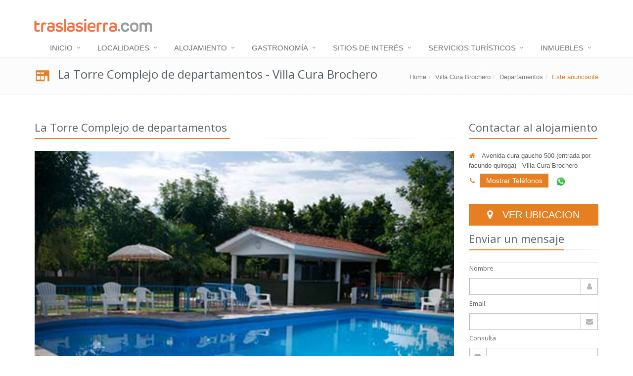

--- FILE ---
content_type: text/html; charset=utf-8
request_url: https://www.traslasierra.com/Villa-Cura-Brochero/Departamentos/La-Torre-Complejo-de-departamentos
body_size: 15373
content:
<!DOCTYPE html ><html xmlns="http://www.w3.org/1999/xhtml" lang="es"><head><title>
	La Torre Complejo de departamentos - Villa Cura Brochero
</title><meta http-equiv="Content-Type" content="text/html; charset=utf-8" /><meta charset="utf-8" /><meta name="description" content="El mejor lugar para encontrar cabañas, hoteles, casas, departamentos, campings y otros alojamientos en Valle de Traslasierra en Córdoba, Argentina. Incuye entre otras las localidades turisticas de Villa Cura Brochero, Mina Clavero, Nono, Los Hornillos, etc.. El mejor lugar para encontrar promociones, excursiones, mapas, informacion del Rally, 4x4, mountainbike, productos y servicios de la zona." /><meta name="viewport" content="width=device-width, initial-scale=1.0" /><meta name="author" content="Traslasierra.com" /><meta name="keywords" content="cabañas, traslasierra, alojamiento, mina clavero, hoteles, hosterias, hospedajes, casas, departamentos, camping,  turísticos, Cordoba, Argentina, vacaciones, sierras, inmobiliarias, nono, rabonas, particulares, excursiones, productos, productores, mountainbike, 4x4, pesca, gastronomia" /><link rel="shortcut icon" href="https://www.traslasierra.com/frontend/favicon.ico"></link><link rel="stylesheet" href="https://www.traslasierra.com/frontend/assets/plugins/bootstrap/css/bootstrap.min.css"></link><link rel="stylesheet" href="https://www.traslasierra.com/frontend/assets/css/style.css"></link><link rel="stylesheet" href="https://www.traslasierra.com/frontend/assets/plugins/line-icons/line-icons.css"></link><link rel="stylesheet" href="https://www.traslasierra.com/frontend/assets/plugins/font-awesome/css/font-awesome.min.css?v=5"></link><link rel="stylesheet" href="https://www.traslasierra.com/frontend/assets/plugins/fancybox/source/jquery.fancybox.css"></link><link rel="stylesheet" href="https://www.traslasierra.com/frontend/assets/plugins/sky-forms/version-2.0.1/css/custom-sky-forms.css"></link><link rel="stylesheet" href="https://www.traslasierra.com/frontend/assets/css/waitModal.css"></link><link rel="stylesheet" href="https://www.traslasierra.com/Frontend/assets/css/plugins/hover-effect/css/custom-hover-effects.css"></link><link rel="stylesheet" href="https://www.traslasierra.com/Frontend/assets/css/comment.css"></link><link rel="stylesheet" href="https://www.traslasierra.com/Frontend/assets/css/stars.css"></link><link rel="stylesheet" href="https://www.traslasierra.com/Frontend/assets/css/reservaBtn.css"></link><link id="style_color" rel="stylesheet" href="https://www.traslasierra.com/frontend/assets/css/themes/orange.css"></link><link rel="stylesheet" href="https://www.traslasierra.com/frontend/assets/css/custom.css?v=1"></link><!-- CSS Implementing Plugins - Aqui se agregan archivos con styles -->

    
    <script>
        window.fbAsyncInit = function () {
            FB.init({
                appId: '602427156536332',
                xfbml: true,
                version: 'v2.1'
            });
        };

        (function (d, s, id) {
            var js, fjs = d.getElementsByTagName(s)[0];
            if (d.getElementById(id)) { return; }
            js = d.createElement(s); js.id = id;
            js.src = "//connect.facebook.net/es_LA/sdk.js";
            fjs.parentNode.insertBefore(js, fjs);
        }(document, 'script', 'facebook-jssdk'));

        /**/</script>

    
    <meta property="fb:admins" content="10202879684211295" />

    
    <meta property="fb:app_id" content="602427156536332" />

    <meta property="og:title" content="La Torre Complejo de departamentos - Villa Cura Brochero" />
    <meta property="og:description" content="El Valle de Traslasierra es el pulm&amp;#243;n m&amp;#225;s virgen de la provincia de C&amp;#243;rdoba, aqu&amp;#237; la tranquilidad y la naturaleza hacen cotidiano el descanso.&lt;br/&gt;
Villa Cura Brochero, con sus paisajes y balnearios naturales, es tal vez el mejor ejemplo de belleza natural de este valle.&lt;br/&gt;&lt;br/&gt;

Confortables departamentos para 4-5 y 6 personas que puede solicitar por d&amp;#237;a semana o quincena.&lt;br/&gt;
Totalmente equipados, cocina- comedor con vajilla completa,heladera familiar,cocina con horno,utensilios de cocina y microondas.2 dormitorios  uno matrimonial con sommiers  y otro con 2 cuchetas  o una cucheta y una cama simple.&lt;br/&gt;
Calefacci&amp;#243;n,Aire Acondicionado F/C , ventiladores de techo y de pie y cocheras cubiertas.&lt;br/&gt;
Tambi&amp;#233;n puede optar por alojarse en monoambientes para 2 &amp;#243; 4 personas, con los mismos servicios y equipamiento de las caba&amp;#241;as, con aire acondicionado, ventilador de techo y calefactor." />
    <meta property="og:image" content="https://www.traslasierra.com/media(4c96d19e-14ed-4353-afce-3583f8c17a67)?w=170&amp;h=170&amp;action=crop;&amp;q=80" />
    <meta property="og:url" content="https://www.traslasierra.com/Villa-Cura-Brochero/Departamentos/La-Torre-Complejo-de-departamentos" />

    <script>
        document.addEventListener("DOMContentLoaded", () => {
            const starRatingContainer = document.getElementById("starRating");
            const hiddenInput = document.getElementById("Calificacion");

            // Asegurarse de que el valor oculto comienza vacío
            hiddenInput.value = "";

            // Crear 5 estrellas
            for (let i = 5; i >= 1; i--) {
                const radio = document.createElement("input");
                radio.type = "radio";
                radio.id = `star${i}`;
                radio.name = "rating";
                radio.value = i;

                const label = document.createElement("label");
                label.htmlFor = `star${i}`;
                label.textContent = "★";

                // Actualizar valor oculto al seleccionar
                radio.addEventListener("change", () => {
                    hiddenInput.value = parseInt(i);  // Guardar el valor de la calificación seleccionada

                    // Usar Vue para actualizar el modelo de calificación
                    Vue.set(comentarioVm, "Calificacion", parseInt(i));
                });

                starRatingContainer.appendChild(radio);
                starRatingContainer.appendChild(label);
            }

            // Agregar un evento para cuando el formulario se envía, si no hay calificación, evitar enviar el formulario
            document.getElementById("FormularioDeComentario").addEventListener("submit", (event) => {
                if (!hiddenInput.value) {
                    event.preventDefault();  // Prevenir envío si no hay calificación
                    alert("Por favor, selecciona una calificación.");
                }
            });
        });


    </script>
	
	<meta charset="utf-8" />
	<title>La Torre Complejo de departamentos – Traslasierra</title>
	<meta name="description" content="El Valle de Traslasierra es el pulm&amp;#243;n m&amp;#225;s virgen de la provincia de C&amp;#243;rdoba, aqu&amp;#237; la tranquilidad y la naturaleza hacen cotidiano el descanso.&lt;br/&gt;
Villa Cura Brochero, con sus paisajes y balnearios naturales, es tal vez el mejor ejemplo de belleza natural de este valle.&lt;br/&gt;&lt;br/&gt;

Confortables departamentos para 4-5 y 6 personas que puede solicitar por d&amp;#237;a semana o quincena.&lt;br/&gt;
Totalmente equipados, cocina- comedor con vajilla completa,heladera familiar,cocina con horno,utensilios de cocina y microondas.2 dormitorios  uno matrimonial con sommiers  y otro con 2 cuchetas  o una cucheta y una cama simple.&lt;br/&gt;
Calefacci&amp;#243;n,Aire Acondicionado F/C , ventiladores de techo y de pie y cocheras cubiertas.&lt;br/&gt;
Tambi&amp;#233;n puede optar por alojarse en monoambientes para 2 &amp;#243; 4 personas, con los mismos servicios y equipamiento de las caba&amp;#241;as, con aire acondicionado, ventilador de techo y calefactor." />

	<script type="application/ld+json">
		{
			"@context": "https://schema.org",
			"@type": "LodgingBusiness",
			"name": "La Torre Complejo de departamentos",
			"description": "El Valle de Traslasierra es el pulm&amp;#243;n m&amp;#225;s virgen de la provincia de C&amp;#243;rdoba, aqu&amp;#237; la tranquilidad y la naturaleza hacen cotidiano el descanso.&lt;br/&gt;
Villa Cura Brochero, con sus paisajes y balnearios naturales, es tal vez el mejor ejemplo de belleza natural de este valle.&lt;br/&gt;&lt;br/&gt;

Confortables departamentos para 4-5 y 6 personas que puede solicitar por d&amp;#237;a semana o quincena.&lt;br/&gt;
Totalmente equipados, cocina- comedor con vajilla completa,heladera familiar,cocina con horno,utensilios de cocina y microondas.2 dormitorios  uno matrimonial con sommiers  y otro con 2 cuchetas  o una cucheta y una cama simple.&lt;br/&gt;
Calefacci&amp;#243;n,Aire Acondicionado F/C , ventiladores de techo y de pie y cocheras cubiertas.&lt;br/&gt;
Tambi&amp;#233;n puede optar por alojarse en monoambientes para 2 &amp;#243; 4 personas, con los mismos servicios y equipamiento de las caba&amp;#241;as, con aire acondicionado, ventilador de techo y calefactor.",
			"image": "https://www.traslasierra.com/media(4c96d19e-14ed-4353-afce-3583f8c17a67)?w=170&amp;h=170&amp;action=crop;&amp;q=80",
			"url": "https://www.traslasierra.com/Villa-Cura-Brochero/Departamentos/La-Torre-Complejo-de-departamentos",
			"telephone": "0236 15 469 1811",
			"address": {
				"@type": "PostalAddress",
				"streetAddress": "Avenida cura gaucho 500 (entrada por facundo quiroga)",
				"addressLocality": "Villa Cura Brochero"
			}

		}

	</script>

    </head><body class="waiting"><!--=== Header ===-->
<div class="header"><!-- Topbar -->
<div class="topbar"><div class="container"><br /></div></div><!-- End Topbar -->
<!-- Navbar -->
<div class="navbar navbar-default" role="navigation"><div class="container"><!-- Brand and toggle get grouped for better mobile display -->
<div class="navbar-header"><button type="button" class="navbar-toggle" data-toggle="collapse" data-target=".navbar-responsive-collapse"><span class="sr-only">Cambiar navegación</span><span class="fa fa-bars"></span></button><a class="navbar-brand" href="/"><img id="logo-header" src="https://www.traslasierra.com/frontend/assets/img/logo1-default.png" alt="Logo"></img></a></div><br /><br /><!-- Collect the nav links, forms, and other content for toggling -->
<div class="collapse navbar-collapse navbar-responsive-collapse"><ul class="nav navbar-nav"><!-- item.Title -->
<li class="dropdown"><a href="/" class="dropdown-toggle">
                                    Inicio
                                </a></li><li class="dropdown"><a href="javascript:void(0);" class="dropdown-toggle" data-toggle="dropdown">
                                    Localidades
                                </a><ul class="dropdown-menu"><li class="dropdown-submenu"><a href="javascript:void(0);" class="dropdown-toggle" data-toggle="dropdown">
                                                    Norte
                                                </a><ul class="dropdown-menu"><li><a href="/San-Carlos-Minas">San Carlos Minas</a></li><li><a href="/Cruz-de-Cana-Norte">Cruz de Caña Norte</a></li><li><a href="/Taninga">Taninga</a></li><li><a href="/Ambul">Ambul</a></li><li><a href="/Panaholma">Panaholma</a></li><li><a href="/San-Lorenzo">San Lorenzo</a></li><li><a href="/Las-Maravillas">Las Maravillas</a></li></ul></li><li class="dropdown-submenu"><a href="javascript:void(0);" class="dropdown-toggle" data-toggle="dropdown">
                                                    Centro
                                                </a><ul class="dropdown-menu"><li><a href="/Villa-Cura-Brochero">Villa Cura Brochero</a></li><li><a href="/Mina-Clavero">Mina Clavero</a></li><li><a href="/Arroyo-de-los-Patos">Arroyo de los Patos</a></li><li><a href="/Nono">Nono</a></li><li><a href="/Ojo-de-Agua">Ojo de Agua</a></li><li><a href="/Las-Calles">Las Calles</a></li><li><a href="/Las-Rabonas">Las Rabonas</a></li><li><a href="/Los-Hornillos">Los Hornillos</a></li></ul></li><li class="dropdown-submenu"><a href="javascript:void(0);" class="dropdown-toggle" data-toggle="dropdown">
                                                    Sur
                                                </a><ul class="dropdown-menu"><li><a href="/Quebrada-de-los-Pozos">Quebrada de los Pozos</a></li><li><a href="/Villa-de-las-Rosas">Villa de las Rosas</a></li><li><a href="/Las-Tapias">Las Tapias</a></li><li><a href="/Villa-Dolores">Villa Dolores</a></li><li><a href="/Los-Molles">Los Molles</a></li><li><a href="/San-Javier">San Javier</a></li><li><a href="/Yacanto">Yacanto</a></li><li><a href="/La-Poblacion">La Población</a></li><li><a href="/Travesia">Travesía</a></li><li><a href="/Luyaba">Luyaba</a></li><li><a href="/Corralito">Corralito</a></li><li><a href="/La-Paz">La Paz</a></li><li><a href="/Loma-Bola">Loma Bola</a></li><li><a href="/Las-Chacras-Sur">Las Chacras Sur</a></li><li><a href="/Quebracho-Ladeado">Quebracho Ladeado</a></li><li><a href="/Cruz-de-Cana-Sur">Cruz de Caña Sur</a></li></ul></li></ul></li><li class="dropdown dropdownaloj"><a href="javascript:void(0);" class="dropdown-toggle" data-toggle="dropdown">
                                    Alojamiento
                                </a><ul class="dropdown-menu"><li class=""><a href="/Alojamiento/Cabanas" class="dropdown-toggle">Cabañas</a></li><li class=""><a href="/Alojamiento/Hoteles" class="dropdown-toggle">Hoteles</a></li><li class=""><a href="/Alojamiento/Casas" class="dropdown-toggle">Casas de alquiler</a></li><li class=""><a href="/Alojamiento/Departamentos" class="dropdown-toggle">Departamentos</a></li><li class=""><a href="/Alojamiento/Campings" class="dropdown-toggle">Campings</a></li></ul></li><li class="dropdown"><a href="/Gastronomia" class="dropdown-toggle">
                                    Gastronomía
                                </a></li><li class="dropdown"><a href="/Sitios-de-Interes" class="dropdown-toggle">
                                    Sitios de Interés
                                </a></li><li class="dropdown"><a href="/Servicios-Turisticos" class="dropdown-toggle">
                                    Servicios Turísticos
                                </a></li><li class="dropdown"><a href="/Inmuebles" class="dropdown-toggle">
                                    Inmuebles
                                </a></li><!-- End item.Title -->
</ul></div><!--/navbar-collapse-->
</div></div><!-- End Navbar -->
</div><!--=== End Header ===-->
<div class="wrapper"><div><div><!--=== Breadcrumbs ===-->
<div class="breadcrumbs"><div class="container"><h2 class="pull-left"><img style="width: 32px; height: 32px; margin-right: 15px;" src="https://www.traslasierra.com/frontend/assets/img/traslasierra/tiposervicio/departamentos.png" />La Torre Complejo de departamentos - Villa Cura Brochero</h2><ul class="pull-right breadcrumb"><li><a href="/">Home</a></li><li><a href="/Villa-Cura-Brochero">Villa Cura Brochero</a></li><li><a href="/Villa-Cura-Brochero/Departamentos">Departamentos</a></li><li class="active">Este anunciante</li></ul></div><!--/container-->
</div><!--/breadcrumbs-->
<!--=== Content Part ===-->
<div class="container content"><div class="row"><div class="col-md-9"><div class="headline"><h2>
                            La Torre Complejo de departamentos
                            <span style="display: inline-block"></span></h2></div><div id="myCarousel" class="carousel carousel-v1"><div class="carousel-inner"><div class="item active"><img alt="Piscina | La Torre Complejo de departamentos - Villa Cura Brochero - Traslasierra" src="/media/4c96d19e-14ed-4353-afce-3583f8c17a67/YThkvg/Alojamiento/Cabanias%20y%20complejos/La%20Torre%20-%20Villa%20Cura%20Brochero/01%20piscina.jpg" title="Piscina | La Torre Complejo de departamentos - Villa Cura Brochero - Traslasierra" style="width: 100%;" /><div class="carousel-caption"><p>Piscina | La Torre Complejo de departamentos - Villa Cura Brochero - Traslasierra</p></div></div><div class="item "><img alt="Exterior | La Torre Complejo de departamentos - Villa Cura Brochero - Traslasierra" src="/media/9609a4c8-9e54-4537-8710-6141954b3f29/EaoGvg/Alojamiento/Cabanias%20y%20complejos/La%20Torre%20-%20Villa%20Cura%20Brochero/f11b.jpg" title="Exterior | La Torre Complejo de departamentos - Villa Cura Brochero - Traslasierra" style="width: 100%;" /><div class="carousel-caption"><p>Exterior | La Torre Complejo de departamentos - Villa Cura Brochero - Traslasierra</p></div></div><div class="item "><img alt="Piscina cercada | La Torre Complejo de departamentos - Villa Cura Brochero - Traslasierra" src="/media/fcdb8982-634b-4178-851d-0021dff9f671/apk8vg/Alojamiento/Cabanias%20y%20complejos/La%20Torre%20-%20Villa%20Cura%20Brochero/f12b.jpg" title="Piscina cercada | La Torre Complejo de departamentos - Villa Cura Brochero - Traslasierra" style="width: 100%;" /><div class="carousel-caption"><p>Piscina cercada | La Torre Complejo de departamentos - Villa Cura Brochero - Traslasierra</p></div></div><div class="item "><img alt="Juegos para niños de jardín | La Torre Complejo de departamentos - Villa Cura Brochero - Traslasierra" src="/media/0c9bbb68-d32b-42a3-afc3-1f7731d31f51/JDQ1vg/Alojamiento/Cabanias%20y%20complejos/La%20Torre%20-%20Villa%20Cura%20Brochero/f13b.jpg" title="Juegos para niños de jardín | La Torre Complejo de departamentos - Villa Cura Brochero - Traslasierra" style="width: 100%;" /><div class="carousel-caption"><p>Juegos para niños de jardín | La Torre Complejo de departamentos - Villa Cura Brochero - Traslasierra</p></div></div><div class="item "><img alt="Parque con mesas y sillas | La Torre Complejo de departamentos - Villa Cura Brochero - Traslasierra" src="/media/f31b5425-8760-47b6-ac51-4813eeef7499/uJ8svg/Alojamiento/Cabanias%20y%20complejos/La%20Torre%20-%20Villa%20Cura%20Brochero/f14b.jpg" title="Parque con mesas y sillas | La Torre Complejo de departamentos - Villa Cura Brochero - Traslasierra" style="width: 100%;" /><div class="carousel-caption"><p>Parque con mesas y sillas | La Torre Complejo de departamentos - Villa Cura Brochero - Traslasierra</p></div></div></div><a class="left carousel-control" href="#myCarousel" data-slide="prev"><i class="fa fa-angle-left"></i></a><a class="right carousel-control" href="#myCarousel" data-slide="next"><i class="fa fa-angle-right"></i></a></div><br /><!--Descripcion-->
<div class="headline"><h2>Descripción</h2></div><p>
                        El Valle de Traslasierra es el pulmón más virgen de la provincia de Córdoba, aquí la tranquilidad y la naturaleza hacen cotidiano el descanso.<br />
Villa Cura Brochero, con sus paisajes y balnearios naturales, es tal vez el mejor ejemplo de belleza natural de este valle.<br /><br />

Confortables departamentos para 4-5 y 6 personas que puede solicitar por día semana o quincena.<br />
Totalmente equipados, cocina- comedor con vajilla completa,heladera familiar,cocina con horno,utensilios de cocina y microondas.2 dormitorios  uno matrimonial con sommiers  y otro con 2 cuchetas  o una cucheta y una cama simple.<br />
Calefacción,Aire Acondicionado F/C , ventiladores de techo y de pie y cocheras cubiertas.<br />
También puede optar por alojarse en monoambientes para 2 ó 4 personas, con los mismos servicios y equipamiento de las cabañas, con aire acondicionado, ventilador de techo y calefactor.
                    </p><!--Fin Descripcion-->
<!--Servicios-->
<div class="headline"><h2>Servicios </h2></div><!--Table Striped-->
<table class="table table-striped table-condensed table-hover"><thead><tr><th></th><th>Servicio</th><th>Detalle</th></tr></thead><tbody><tr><td><img alt="" src="https://www.traslasierra.com/frontend/assets/img/traslasierra/servicios/tarjetas-de-credito.png" title="" style="width: 18px; height: 18px;" /></td><td>Tarjetas de crédito</td><td>Aceptamos tarjetas de crédito</td></tr><tr><td><img alt="" src="https://www.traslasierra.com/frontend/assets/img/traslasierra/servicios/tarjetas-de-debito.png" title="" style="width: 18px; height: 18px;" /></td><td>Tarjetas de débito</td><td>Aceptamos tarjetas de débito</td></tr><tr><td><img alt="" src="https://www.traslasierra.com/frontend/assets/img/traslasierra/servicios/acepta-mascotas.png" title="" style="width: 18px; height: 18px;" /></td><td>Mascotas</td><td>Aceptamos mascotas</td></tr><tr><td><img alt="" src="https://www.traslasierra.com/frontend/assets/img/traslasierra/servicios/abierto-todo-el-anio.png" title="" style="width: 18px; height: 18px;" /></td><td>Abierto todo el año</td><td></td></tr><tr><td><img alt="" src="https://www.traslasierra.com/frontend/assets/img/traslasierra/servicios/libre-de-humo.png" title="" style="width: 18px; height: 18px;" /></td><td>Libre de humo</td><td>Dentro de la unidad</td></tr><tr><td><img alt="" src="https://www.traslasierra.com/frontend/assets/img/traslasierra/servicios/recibe-contingentes.png" title="" style="width: 18px; height: 18px;" /></td><td>Contingentes</td><td>Consultar</td></tr><tr><td><img alt="" src="https://www.traslasierra.com/frontend/assets/img/traslasierra/servicios/metros-del-rio.png" title="" style="width: 18px; height: 18px;" /></td><td>100 metros</td><td>Río Panaholma - Balneario "Los Cedros"</td></tr><tr><td><img alt="" src="https://www.traslasierra.com/frontend/assets/img/traslasierra/tiposervicio/departamentos.png" title="" style="width: 18px; height: 18px;" /></td><td>600 metros del centro de Villa Cura Brochero</td><td>Desde el baln.los cedros, ya en m.clavero, a 500 del comienzo de la peatonal . a 800 mts. de la plaza de villa cura brochero.</td></tr><tr><td><img alt="" src="/media/78c96c5d-b78e-4c62-b045-9d0c31e7937f/thUZtQ/Servicios/aire-acondicionado.png" title="" style="width: 18px; height: 18px;" /></td><td>A/A</td><td>Aire Acondicionado F/C en todas las unidades</td></tr><tr><td><img alt="" src="/media/a5966b01-d452-4012-b50d-6d730bf23c24/h1Ibyw/Servicios/apto-silla-de-ruedas.png" title="" style="width: 18px; height: 18px;" /></td><td>Apto silla de ruedas</td><td>Además posee rampas de acceso a cabañas ,pileta y sector de recreación y descando</td></tr><tr><td><img alt="" src="/media/f178755c-b6b5-4e63-afbc-10a335b61cfb/VVMLwQ/Servicios/asador.png" title="" style="width: 18px; height: 18px;" /></td><td>Asador</td><td>Cada cabaña cuenta con asador individual.</td></tr><tr><td><img alt="" src="/media/7c4c2967-13ff-4dd0-bf40-440b175eb2c8/2Ik12g/Servicios/caja-de-seguridad.png" title="" style="width: 18px; height: 18px;" /></td><td>Caja de seguridad</td><td>Posee cajas de seguridad en cada unidad.</td></tr><tr><td><img alt="" src="/media/564320e7-9f82-4f7f-9d0c-709fb9e35836/nca70g/Servicios/calefaccion.png" title="" style="width: 18px; height: 18px;" /></td><td>Calefacción</td><td>Calefactores Tiro balanceado y Aire Acondicionado F/C</td></tr><tr><td><img alt="" src="/media/48d6a24d-f1f1-47b1-8ff6-5c50c76dc66d/FSvI-w/Servicios/cochera.png" title="" style="width: 18px; height: 18px;" /></td><td>Cochera</td><td>Cubierta individual con parrillero</td></tr><tr><td><img alt="" src="/media/9871b5c0-5025-409c-b8ed-a8ab67965852/C7OJ8A/Servicios/cocina.png" title="" style="width: 18px; height: 18px;" /></td><td>Cocina</td><td>Con horno, vajilla completa, utensilios de cocina , heladera familiar, microondas .</td></tr><tr><td><img alt="" src="/media/c1781856-f576-4abb-aa09-e8d27d4e31cb/ah5zAA/Servicios/desayuno.png" title="" style="width: 18px; height: 18px;" /></td><td>Desayuno</td><td>Desayuno seco en cabañas.</td></tr><tr><td><img alt="" src="/media/5c001129-2b89-4bf8-abfb-cb72b896c911/dB__BQ/Servicios/equipamiento-adicional.png" title="" style="width: 18px; height: 18px;" /></td><td>Equipamiento adicional</td><td>Tv 32 " , ventiladores de pie , elementos de higiene culinario , tender. Al aire libre mesas y sillones adicionales para cada familia.Alcohol en gel .</td></tr><tr><td><img alt="" src="/media/f0f13bd2-2418-4a93-ba69-60c9c856e3bf/BpTpJg/Servicios/hidromasaje.png" title="" style="width: 18px; height: 18px;" /></td><td>Hidromasaje</td><td>Nuestra pileta cuenta con agua climatizada e hidromasajes.</td></tr><tr><td><img alt="" src="/media/9d48110d-134d-48bc-8a1a-de50fb3559ad/KALaOw/Servicios/juegos-para-ninos.png" title="" style="width: 18px; height: 18px;" /></td><td>Juegos para niños</td><td>Al aire libre tobogán , hamacas ,calesita y barra para destrezas.</td></tr><tr><td><img alt="" src="/media/6a37cdfc-25f8-4259-84aa-4b7b43c53ad8/V4i-Pw/Servicios/kit-para-bebes.png" title="" style="width: 18px; height: 18px;" /></td><td>Kit para bebés</td><td>Practicunas , bañeras y sillas altas para comer,ropa de cama y toallas.</td></tr><tr><td><img alt="" src="/media/82f04c7d-b723-459c-8c1f-b4246b7b888c/QIkIRA/Servicios/masajes-relax.png" title="" style="width: 18px; height: 18px;" /></td><td>Masajes / relax</td><td>Se puede solicitar profesional para recibir masajes descontracturantes (opcional y con costo adicional)</td></tr><tr><td><img alt="" src="/media/07f6dd8f-ed6a-4abf-89b8-224996ea0644/KJjoUw/Servicios/parques-y-jardines.png" title="" style="width: 18px; height: 18px;" /></td><td>Parque y jardín</td><td>Amplio parque con frondosa arboleda .</td></tr><tr><td><img alt="" src="/media/d28d7481-001b-4cd5-82f0-09e59e83a8b4/ewCXaw/Servicios/piscina.png" title="" style="width: 18px; height: 18px;" /></td><td>Piscina</td><td>Pileta de natación con hidromasaje,sillones ,  reposeras,colchonetas, sombrillas.</td></tr><tr><td><img alt="" src="/media/69952428-9b79-4380-8b14-6427bb4178a8/hsjHcA/Servicios/recreacion-actividades.png" title="" style="width: 18px; height: 18px;" /></td><td>Recreación</td><td>Pequeña biblioteca para retirar libros diversos, crucigramas,sopas de letras.
Juegos de bochas.
Juegos de tejo.
Mesa de Pool (c/cargo)
Mesa metegol (c/cargo)</td></tr><tr><td><img alt="" src="/media/c89242ae-ff0e-4b51-9e43-4e0c5fb3a1f9/rpFhdA/Servicios/ropa-blanca.png" title="" style="width: 18px; height: 18px;" /></td><td>Ropa blanca</td><td>Ropa de cama.</td></tr><tr><td><img alt="" src="/media/182207ca-f94e-48a0-baff-82d86ffeb346/5UO_nQ/Servicios/servicio-de-bar.png" title="" style="width: 18px; height: 18px;" /></td><td>Servicio de bar</td><td></td></tr><tr><td><img alt="" src="/media/534bacfa-65a6-4299-9dc8-b543b0e0c2b6/j30kkQ/Servicios/servicio-de-limpieza.png" title="" style="width: 18px; height: 18px;" /></td><td>Servicio de limpieza</td><td>Servicio de mucama día por medio (protocolo COVID)</td></tr><tr><td><img alt="" src="/media/4f75d4bc-4fbf-4c3d-bed0-752a6230cca2/EUtt2A/Servicios/tv.png" title="" style="width: 18px; height: 18px;" /></td><td>TV</td><td>Señal por cable</td></tr><tr><td><img alt="" src="/media/64476e6f-0756-40ac-968c-00f5a93b6c13/Ecz83g/Servicios/ventilador.png" title="" style="width: 18px; height: 18px;" /></td><td>Ventilador</td><td>De techo y de pie.</td></tr><tr><td><img alt="" src="/media/2642f7b9-8fb2-4da8-b83f-6e0fa7d917d5/43Qq0g/Servicios/vigilancia.png" title="" style="width: 18px; height: 18px;" /></td><td>Vigilancia</td><td>Las 24 hs. por cámara.</td></tr><tr><td><img alt="" src="/media/bd026e95-f31a-4ade-bc88-ab3a90d84912/MH_66g/Servicios/wifi.png" title="" style="width: 18px; height: 18px;" /></td><td>Wifi</td><td></td></tr></tbody></table><!--End Table Striped-->
<!--Fin Servicios-->
<!--Disponibilidad-->
<!--Fin Disponibilidad-->
<!--Tarifas-->
<!--Fin Tarifas-->
<!--Promociones-->
<!-- Default Light Panel -->
<div id="accordion-1" class="panel panel-default"></div><!--Fin Promociones-->
<div class="headline"><h2>Mas imágenes</h2></div><!--/gallery-page-->
<div class="gallery-page"><div class="row margin-bottom-20"><div class="col-lg-2 col-md-3 col-sm-3 col-xs-4"><a class="thumbnail fancybox-button zoomer" data-rel="fancybox-button" title="Piscina | La Torre Complejo de departamentos - Villa Cura Brochero - Traslasierra" href="/media/4c96d19e-14ed-4353-afce-3583f8c17a67/YThkvg/Alojamiento/Cabanias%20y%20complejos/La%20Torre%20-%20Villa%20Cura%20Brochero/01%20piscina.jpg"><span class="overlay-zoom"><img alt="Piscina | La Torre Complejo de departamentos - Villa Cura Brochero - Traslasierra" data-src="/media/4c96d19e-14ed-4353-afce-3583f8c17a67/YThkvg/Alojamiento/Cabanias%20y%20complejos/La%20Torre%20-%20Villa%20Cura%20Brochero/01%20piscina.jpg?w=240&amp;h=180&amp;q=85&amp;action=crop;" title="Piscina | La Torre Complejo de departamentos - Villa Cura Brochero - Traslasierra" class="lazy img-responsive" /><span class="zoom-icon"></span></span></a></div><div class="col-lg-2 col-md-3 col-sm-3 col-xs-4"><a class="thumbnail fancybox-button zoomer" data-rel="fancybox-button" title="Exterior | La Torre Complejo de departamentos - Villa Cura Brochero - Traslasierra" href="/media/9609a4c8-9e54-4537-8710-6141954b3f29/EaoGvg/Alojamiento/Cabanias%20y%20complejos/La%20Torre%20-%20Villa%20Cura%20Brochero/f11b.jpg"><span class="overlay-zoom"><img alt="Exterior | La Torre Complejo de departamentos - Villa Cura Brochero - Traslasierra" data-src="/media/9609a4c8-9e54-4537-8710-6141954b3f29/EaoGvg/Alojamiento/Cabanias%20y%20complejos/La%20Torre%20-%20Villa%20Cura%20Brochero/f11b.jpg?w=240&amp;h=180&amp;q=85&amp;action=crop;" title="Exterior | La Torre Complejo de departamentos - Villa Cura Brochero - Traslasierra" class="lazy img-responsive" /><span class="zoom-icon"></span></span></a></div><div class="col-lg-2 col-md-3 col-sm-3 col-xs-4"><a class="thumbnail fancybox-button zoomer" data-rel="fancybox-button" title="Piscina cercada | La Torre Complejo de departamentos - Villa Cura Brochero - Traslasierra" href="/media/fcdb8982-634b-4178-851d-0021dff9f671/apk8vg/Alojamiento/Cabanias%20y%20complejos/La%20Torre%20-%20Villa%20Cura%20Brochero/f12b.jpg"><span class="overlay-zoom"><img alt="Piscina cercada | La Torre Complejo de departamentos - Villa Cura Brochero - Traslasierra" data-src="/media/fcdb8982-634b-4178-851d-0021dff9f671/apk8vg/Alojamiento/Cabanias%20y%20complejos/La%20Torre%20-%20Villa%20Cura%20Brochero/f12b.jpg?w=240&amp;h=180&amp;q=85&amp;action=crop;" title="Piscina cercada | La Torre Complejo de departamentos - Villa Cura Brochero - Traslasierra" class="lazy img-responsive" /><span class="zoom-icon"></span></span></a></div><div class="col-lg-2 col-md-3 col-sm-3 col-xs-4"><a class="thumbnail fancybox-button zoomer" data-rel="fancybox-button" title="Juegos para niños de jardín | La Torre Complejo de departamentos - Villa Cura Brochero - Traslasierra" href="/media/0c9bbb68-d32b-42a3-afc3-1f7731d31f51/JDQ1vg/Alojamiento/Cabanias%20y%20complejos/La%20Torre%20-%20Villa%20Cura%20Brochero/f13b.jpg"><span class="overlay-zoom"><img alt="Juegos para niños de jardín | La Torre Complejo de departamentos - Villa Cura Brochero - Traslasierra" data-src="/media/0c9bbb68-d32b-42a3-afc3-1f7731d31f51/JDQ1vg/Alojamiento/Cabanias%20y%20complejos/La%20Torre%20-%20Villa%20Cura%20Brochero/f13b.jpg?w=240&amp;h=180&amp;q=85&amp;action=crop;" title="Juegos para niños de jardín | La Torre Complejo de departamentos - Villa Cura Brochero - Traslasierra" class="lazy img-responsive" /><span class="zoom-icon"></span></span></a></div><div class="col-lg-2 col-md-3 col-sm-3 col-xs-4"><a class="thumbnail fancybox-button zoomer" data-rel="fancybox-button" title="Parque con mesas y sillas | La Torre Complejo de departamentos - Villa Cura Brochero - Traslasierra" href="/media/f31b5425-8760-47b6-ac51-4813eeef7499/uJ8svg/Alojamiento/Cabanias%20y%20complejos/La%20Torre%20-%20Villa%20Cura%20Brochero/f14b.jpg"><span class="overlay-zoom"><img alt="Parque con mesas y sillas | La Torre Complejo de departamentos - Villa Cura Brochero - Traslasierra" data-src="/media/f31b5425-8760-47b6-ac51-4813eeef7499/uJ8svg/Alojamiento/Cabanias%20y%20complejos/La%20Torre%20-%20Villa%20Cura%20Brochero/f14b.jpg?w=240&amp;h=180&amp;q=85&amp;action=crop;" title="Parque con mesas y sillas | La Torre Complejo de departamentos - Villa Cura Brochero - Traslasierra" class="lazy img-responsive" /><span class="zoom-icon"></span></span></a></div><div class="col-lg-2 col-md-3 col-sm-3 col-xs-4"><a class="thumbnail fancybox-button zoomer" data-rel="fancybox-button" title="Parque | La Torre Complejo de departamentos - Villa Cura Brochero - Traslasierra" href="/media/23a83e3a-5463-4b84-8945-a9294152408a/S0Qjvg/Alojamiento/Cabanias%20y%20complejos/La%20Torre%20-%20Villa%20Cura%20Brochero/f15b.jpg"><span class="overlay-zoom"><img alt="Parque | La Torre Complejo de departamentos - Villa Cura Brochero - Traslasierra" data-src="/media/23a83e3a-5463-4b84-8945-a9294152408a/S0Qjvg/Alojamiento/Cabanias%20y%20complejos/La%20Torre%20-%20Villa%20Cura%20Brochero/f15b.jpg?w=240&amp;h=180&amp;q=85&amp;action=crop;" title="Parque | La Torre Complejo de departamentos - Villa Cura Brochero - Traslasierra" class="lazy img-responsive" /><span class="zoom-icon"></span></span></a></div><div class="col-lg-2 col-md-3 col-sm-3 col-xs-4"><a class="thumbnail fancybox-button zoomer" data-rel="fancybox-button" title="Dormitorio | La Torre Complejo de departamentos - Villa Cura Brochero - Traslasierra" href="/media/e71d9a06-e843-4b99-833e-6d85e75a144e/H93dvw/Alojamiento/Cabanias%20y%20complejos/La%20Torre%20-%20Villa%20Cura%20Brochero/f16b.jpg"><span class="overlay-zoom"><img alt="Dormitorio | La Torre Complejo de departamentos - Villa Cura Brochero - Traslasierra" data-src="/media/e71d9a06-e843-4b99-833e-6d85e75a144e/H93dvw/Alojamiento/Cabanias%20y%20complejos/La%20Torre%20-%20Villa%20Cura%20Brochero/f16b.jpg?w=240&amp;h=180&amp;q=85&amp;action=crop;" title="Dormitorio | La Torre Complejo de departamentos - Villa Cura Brochero - Traslasierra" class="lazy img-responsive" /><span class="zoom-icon"></span></span></a></div><div class="col-lg-2 col-md-3 col-sm-3 col-xs-4"><a class="thumbnail fancybox-button zoomer" data-rel="fancybox-button" title="Exterior | La Torre Complejo de departamentos - Villa Cura Brochero - Traslasierra" href="/media/d0b6e5c1-85bd-454c-9eb6-50ae54bf3c82/ikbVvw/Alojamiento/Cabanias%20y%20complejos/La%20Torre%20-%20Villa%20Cura%20Brochero/f17b.jpg"><span class="overlay-zoom"><img alt="Exterior | La Torre Complejo de departamentos - Villa Cura Brochero - Traslasierra" data-src="/media/d0b6e5c1-85bd-454c-9eb6-50ae54bf3c82/ikbVvw/Alojamiento/Cabanias%20y%20complejos/La%20Torre%20-%20Villa%20Cura%20Brochero/f17b.jpg?w=240&amp;h=180&amp;q=85&amp;action=crop;" title="Exterior | La Torre Complejo de departamentos - Villa Cura Brochero - Traslasierra" class="lazy img-responsive" /><span class="zoom-icon"></span></span></a></div><div class="col-lg-2 col-md-3 col-sm-3 col-xs-4"><a class="thumbnail fancybox-button zoomer" data-rel="fancybox-button" title="Dormitorio | La Torre Complejo de departamentos - Villa Cura Brochero - Traslasierra" href="/media/9e05f0ae-da3b-491d-a7a4-fd7c34843b03/P_POvw/Alojamiento/Cabanias%20y%20complejos/La%20Torre%20-%20Villa%20Cura%20Brochero/f1b.jpg"><span class="overlay-zoom"><img alt="Dormitorio | La Torre Complejo de departamentos - Villa Cura Brochero - Traslasierra" data-src="/media/9e05f0ae-da3b-491d-a7a4-fd7c34843b03/P_POvw/Alojamiento/Cabanias%20y%20complejos/La%20Torre%20-%20Villa%20Cura%20Brochero/f1b.jpg?w=240&amp;h=180&amp;q=85&amp;action=crop;" title="Dormitorio | La Torre Complejo de departamentos - Villa Cura Brochero - Traslasierra" class="lazy img-responsive" /><span class="zoom-icon"></span></span></a></div><div class="col-lg-2 col-md-3 col-sm-3 col-xs-4"><a class="thumbnail fancybox-button zoomer" data-rel="fancybox-button" title="Vista aérea | La Torre Complejo de departamentos - Villa Cura Brochero - Traslasierra" href="/media/ebb0c405-ede5-4a95-bdca-b3be8328da05/qDXEvw/Alojamiento/Cabanias%20y%20complejos/La%20Torre%20-%20Villa%20Cura%20Brochero/f2b.jpg"><span class="overlay-zoom"><img alt="Vista aérea | La Torre Complejo de departamentos - Villa Cura Brochero - Traslasierra" data-src="/media/ebb0c405-ede5-4a95-bdca-b3be8328da05/qDXEvw/Alojamiento/Cabanias%20y%20complejos/La%20Torre%20-%20Villa%20Cura%20Brochero/f2b.jpg?w=240&amp;h=180&amp;q=85&amp;action=crop;" title="Vista aérea | La Torre Complejo de departamentos - Villa Cura Brochero - Traslasierra" class="lazy img-responsive" /><span class="zoom-icon"></span></span></a></div><div class="col-lg-2 col-md-3 col-sm-3 col-xs-4"><a class="thumbnail fancybox-button zoomer" data-rel="fancybox-button" title="Dormitorio | La Torre Complejo de departamentos - Villa Cura Brochero - Traslasierra" href="/media/45c1d2c6-ef71-4cbc-9907-72c41d8884a3/lnP8vw/Alojamiento/Cabanias%20y%20complejos/La%20Torre%20-%20Villa%20Cura%20Brochero/f3b.jpg"><span class="overlay-zoom"><img alt="Dormitorio | La Torre Complejo de departamentos - Villa Cura Brochero - Traslasierra" data-src="/media/45c1d2c6-ef71-4cbc-9907-72c41d8884a3/lnP8vw/Alojamiento/Cabanias%20y%20complejos/La%20Torre%20-%20Villa%20Cura%20Brochero/f3b.jpg?w=240&amp;h=180&amp;q=85&amp;action=crop;" title="Dormitorio | La Torre Complejo de departamentos - Villa Cura Brochero - Traslasierra" class="lazy img-responsive" /><span class="zoom-icon"></span></span></a></div><div class="col-lg-2 col-md-3 col-sm-3 col-xs-4"><a class="thumbnail fancybox-button zoomer" data-rel="fancybox-button" title="Cocina-comedor | La Torre Complejo de departamentos - Villa Cura Brochero - Traslasierra" href="/media/d3850ff1-ef22-42b4-b9e2-62003b5c6710/53P1vw/Alojamiento/Cabanias%20y%20complejos/La%20Torre%20-%20Villa%20Cura%20Brochero/f4b.jpg"><span class="overlay-zoom"><img alt="Cocina-comedor | La Torre Complejo de departamentos - Villa Cura Brochero - Traslasierra" data-src="/media/d3850ff1-ef22-42b4-b9e2-62003b5c6710/53P1vw/Alojamiento/Cabanias%20y%20complejos/La%20Torre%20-%20Villa%20Cura%20Brochero/f4b.jpg?w=240&amp;h=180&amp;q=85&amp;action=crop;" title="Cocina-comedor | La Torre Complejo de departamentos - Villa Cura Brochero - Traslasierra" class="lazy img-responsive" /><span class="zoom-icon"></span></span></a></div><div class="col-lg-2 col-md-3 col-sm-3 col-xs-4"><a class="thumbnail fancybox-button zoomer" data-rel="fancybox-button" title="Dormitorio | La Torre Complejo de departamentos - Villa Cura Brochero - Traslasierra" href="/media/3d0ee975-0aba-46b0-bcd9-9642295096c7/82ntvw/Alojamiento/Cabanias%20y%20complejos/La%20Torre%20-%20Villa%20Cura%20Brochero/f5b.jpg"><span class="overlay-zoom"><img alt="Dormitorio | La Torre Complejo de departamentos - Villa Cura Brochero - Traslasierra" data-src="/media/3d0ee975-0aba-46b0-bcd9-9642295096c7/82ntvw/Alojamiento/Cabanias%20y%20complejos/La%20Torre%20-%20Villa%20Cura%20Brochero/f5b.jpg?w=240&amp;h=180&amp;q=85&amp;action=crop;" title="Dormitorio | La Torre Complejo de departamentos - Villa Cura Brochero - Traslasierra" class="lazy img-responsive" /><span class="zoom-icon"></span></span></a></div><div class="col-lg-2 col-md-3 col-sm-3 col-xs-4"><a class="thumbnail fancybox-button zoomer" data-rel="fancybox-button" title="Parque | La Torre Complejo de departamentos - Villa Cura Brochero - Traslasierra" href="/media/966cb0fd-3404-4b74-ae2d-5cf861c48d97/Dlfjvw/Alojamiento/Cabanias%20y%20complejos/La%20Torre%20-%20Villa%20Cura%20Brochero/f6b.jpg"><span class="overlay-zoom"><img alt="Parque | La Torre Complejo de departamentos - Villa Cura Brochero - Traslasierra" data-src="/media/966cb0fd-3404-4b74-ae2d-5cf861c48d97/Dlfjvw/Alojamiento/Cabanias%20y%20complejos/La%20Torre%20-%20Villa%20Cura%20Brochero/f6b.jpg?w=240&amp;h=180&amp;q=85&amp;action=crop;" title="Parque | La Torre Complejo de departamentos - Villa Cura Brochero - Traslasierra" class="lazy img-responsive" /><span class="zoom-icon"></span></span></a></div><div class="col-lg-2 col-md-3 col-sm-3 col-xs-4"><a class="thumbnail fancybox-button zoomer" data-rel="fancybox-button" title="Juegos de jardín para niños | La Torre Complejo de departamentos - Villa Cura Brochero - Traslasierra" href="/media/09ff195c-152f-49fb-afe2-66daf50a1af6/JKudvw/Alojamiento/Cabanias%20y%20complejos/La%20Torre%20-%20Villa%20Cura%20Brochero/f7b.jpg"><span class="overlay-zoom"><img alt="Juegos de jardín para niños | La Torre Complejo de departamentos - Villa Cura Brochero - Traslasierra" data-src="/media/09ff195c-152f-49fb-afe2-66daf50a1af6/JKudvw/Alojamiento/Cabanias%20y%20complejos/La%20Torre%20-%20Villa%20Cura%20Brochero/f7b.jpg?w=240&amp;h=180&amp;q=85&amp;action=crop;" title="Juegos de jardín para niños | La Torre Complejo de departamentos - Villa Cura Brochero - Traslasierra" class="lazy img-responsive" /><span class="zoom-icon"></span></span></a></div><div class="col-lg-2 col-md-3 col-sm-3 col-xs-4"><a class="thumbnail fancybox-button zoomer" data-rel="fancybox-button" title="Cocheras | La Torre Complejo de departamentos - Villa Cura Brochero - Traslasierra" href="/media/abb9b0bb-df6e-4ed2-a226-ac02b31b22ce/zemVvw/Alojamiento/Cabanias%20y%20complejos/La%20Torre%20-%20Villa%20Cura%20Brochero/f8b.jpg"><span class="overlay-zoom"><img alt="Cocheras | La Torre Complejo de departamentos - Villa Cura Brochero - Traslasierra" data-src="/media/abb9b0bb-df6e-4ed2-a226-ac02b31b22ce/zemVvw/Alojamiento/Cabanias%20y%20complejos/La%20Torre%20-%20Villa%20Cura%20Brochero/f8b.jpg?w=240&amp;h=180&amp;q=85&amp;action=crop;" title="Cocheras | La Torre Complejo de departamentos - Villa Cura Brochero - Traslasierra" class="lazy img-responsive" /><span class="zoom-icon"></span></span></a></div><div class="col-lg-2 col-md-3 col-sm-3 col-xs-4"><a class="thumbnail fancybox-button zoomer" data-rel="fancybox-button" title="Recreación | La Torre Complejo de departamentos - Villa Cura Brochero - Traslasierra" href="/media/e79ca604-3133-4179-b882-d24bb593c3d7/8_qLvw/Alojamiento/Cabanias%20y%20complejos/La%20Torre%20-%20Villa%20Cura%20Brochero/f9b.jpg"><span class="overlay-zoom"><img alt="Recreación | La Torre Complejo de departamentos - Villa Cura Brochero - Traslasierra" data-src="/media/e79ca604-3133-4179-b882-d24bb593c3d7/8_qLvw/Alojamiento/Cabanias%20y%20complejos/La%20Torre%20-%20Villa%20Cura%20Brochero/f9b.jpg?w=240&amp;h=180&amp;q=85&amp;action=crop;" title="Recreación | La Torre Complejo de departamentos - Villa Cura Brochero - Traslasierra" class="lazy img-responsive" /><span class="zoom-icon"></span></span></a></div></div></div><!--/gallery-page-->
<!--Comentarios-->
<div class="headline"><h2>Reseñas de La Torre Complejo de departamentos</h2></div><div><h2 style="font-size:16px">1 comentario | 5 <span class="stars">★</span></h2></div><!-- Aquí se mostrarán las 4 opiniones mejores puntuadas -->
<div class="comments-container"><div class="comment-card"><div class="comment-header"><div class="user-info"><h4 class="name">
                                            Griselda Zarzoso
                                                    <span class="stars">★</span><span class="stars">★</span><span class="stars">★</span><span class="stars">★</span><span class="stars">★</span></h4><p class="timestamp">27/02/2025</p></div></div><div class="comment-body"><p>Maravillosa experiencia y 1000 puntos la atención de Coco y Graciela. La pileta Maravillosa y todo, el desayuno 😋 la habitación, cochera individual. Le daría más estrellas 🌟  de la calificación ✨️ ✅️ </p></div><div class="comment-footer"><p class="timestamp">Estuvo en Febrero</p></div></div><!--<div class="alert alert-success fade in" id="success-message-block-comment" style="display:none">
							<button type="button" class="close" aria-hidden="true" onclick="$('#success-message-block-comment').hide();"><![CDATA[×]]></button>
							<h3>Información:</h3>
							<p id="success-message-comment">
								El comentario ha sido enviado correctamente.
								<a style="font-size: 16px; color: #303030; font-weight: bold; font-family: Arial, Helvetica, sans-serif; line-height: 25px; vertical-align: middle; padding: 20px 50px 0px; ">
									Revise su casilla de mail para confirmar su opinión.
								</a>
							</p>
						</div>-->
</div><div><button class="btn-u" data-toggle="modal" onclick="$(&#39;#FormularioComentarioModal&#39;).modal(&#39;show&#39;);">Enviar Comentario</button><a data-toggle="modal" href="#ComentariosModal" style="font-size: 1.2em; color: gray; margin-left: 10px;"><img src="/Frontend/assets/img/comment-icon.png" width="15" height="15" /> Todas las opiniones</a></div><!---->
<!-- Registrar un comentario -->
<div id="FormularioComentarioModal" class="modal fade" tabindex="-1" role="dialog" aria-labelledby="myModalLabel" aria-hidden="true"><div class="modal-dialog" style="width: 70%;"><div class="modal-content"><div class="modal-header"><button aria-hidden="true" data-dismiss="modal" class="close" type="button">×</button><h4 id="myModalLabel" class="modal-title">Contanos tu experiencia sobre tu estadía en La Torre Complejo de departamentos</h4></div><div class="modal-body"><form id="FormularioDeComentario" action="javascript:ComentarioFormSubmit();" class="sky-form"><fieldset><div class="row" style="display: flex;"><section class="col col-xs-12"><label class="label">Nombre Completo:</label><label class="input"><i class="icon-append fa fa-user"></i><input type="text" name="NombreCompleto" tabindex="1" v-model="NombreCompleto" placeholder="Tu nombre completo" /></label></section></div><div class="row" style="display: flex;"><section class="col col-7" style="width: 613.5px;"><label class="label">Correo electrónico:</label><label class="input"><i class="icon-append fa fa-envelope"></i><input type="text" name="Correo" Id="Correo" tabindex="4" v-model="Correo" placeholder="tucorreo@ejemplo.com" /></label></section></div><div class="row" style="display: flex;"><section class="col col-7" style="width: 613.5px;"><label class="label">Confirmar Correo electrónico:</label><label class="input"><i class="icon-append fa fa-envelope"></i><input type="text" autocomplete="off" oncopy="return false" oncut="return false" onpaste="return false" name="ConfirmarCorreo" Id="ConfirmarCorreo" tabindex="1" /></label></section></div></fieldset><fieldset><div class="row" style="display: flex;"><section class="col col-xs-12" style="width:613.5px;"><label class="label">¿Cuando fuiste?</label><label class="input"><input type="text" name="MesEstadia" tabindex="1" v-model="MesEstadia" placeholder="Enero 2025" /></label></section><section class="col col-xs-12" style="width: 613.5px; margin-left: auto"><label class="label">Calificá el alojamiento:</label><div id="starRating" class="star-rating"><input id="Calificacion" type="hidden" name="Calificacion" v-model="Calificacion"></input></div></section></div><div class="row"><section class="col col-xs-12"><label class="label">
                                                        Comentario:<a data-toggle="modal" href="#ConsejosModal" style="font-size: 0.9em; color: gray; margin-left: 10px;"><img src="/Frontend/assets/img/pencil-icon.png" width="12" height="12" /> Consejos para opinar</a></label><label class="textarea"><i class="icon-prepend fa fa-comment"></i><textarea rows="3" placeholder="Escribe aquí tu comentario" name="Comentario" v-model="Comentario"></textarea></label></section></div><div class="row" style="display: flex; align-items: center;"><section class="col col-xs-12" style="display: flex; align-items: center;"><input id="acepto" type="checkbox" name="Acepto" style="margin-right: 5px;"></input><label for="acepto" style="font-size:0.9em">
                                                        Certifico que esta opinión se basa en mi propia experiencia y es mi opinión genuina
                                                        de este alojamiento, y que no tengo ninguna relación personal ni comercial con este establecimiento
                                                        ni me ofrecieron incentivo o pago alguno para escribir esta opinión.
                                                    </label></section></div></fieldset><footer><button type="submit" class="btn-u">Enviar Comentario</button></footer></form></div></div></div></div><!--Fin Comentarios-->
</div><!--/col-md-9-->
<div class="col-md-3"><!--Logo-->
<!-- Fin Logo-->
<!--Contacto-->
<div class="headline"><h2>Contactar al alojamiento</h2></div><ul class="list-unstyled who margin-bottom-30"><li><i class="fa fa-home"></i>
                            Avenida cura gaucho 500 (entrada por facundo quiroga) - Villa Cura Brochero
                        </li><li id="BtnMostrarTelefonos" onclick="MostrarTelefonos(&#39;0c0551e5-363e-4219-8e46-ac2531dbf87d&#39;);"><i class="fa fa-phone"></i><button class="btn-u btn-u-sm btn-u-orange" type="button">Mostrar Teléfonos</button><img height="30" style="margin-left:10px; vertical-align:middle;" src="/Frontend/assets/img/whatsapp-icon.png" /></li><div id="Telefonos" class="hidden"><li><a href="tel:0236 15 469 1811"><i class="fa fa-phone"></i><strong>0236 15 469 1811</strong></a><a target="_blank" href="https://www.traslasierra.com/redirector?id=0c0551e5-363e-4219-8e46-ac2531dbf87d&amp;targeturl=https%3a%2f%2fapi.whatsapp.com%2fsend%3fphone%3d542364691811%26text%3dConsulta%2520desde%2520traslasierra.com%2c%2520alojamiento%2520https%3a%2f%2fwww.traslasierra.com%2fVilla-Cura-Brochero%2fDepartamentos%2fLa-Torre-Complejo-de-departamentos%2520Hola&amp;tipo=Alojamiento&amp;wp=1"><span style="vertical-align:middle"><img height="30" style="margin-left:3px; margin-right:3px; vertical-align:sub;" src="/Frontend/assets/img/whatsapp-icon.png" /></span></a></li><li><a href="tel:0236 15 469 1736"><i class="fa fa-phone"></i><strong>0236 15 469 1736</strong></a><a target="_blank" href="https://www.traslasierra.com/redirector?id=0c0551e5-363e-4219-8e46-ac2531dbf87d&amp;targeturl=https%3a%2f%2fapi.whatsapp.com%2fsend%3fphone%3d542364691736%26text%3dConsulta%2520desde%2520traslasierra.com%2c%2520alojamiento%2520https%3a%2f%2fwww.traslasierra.com%2fVilla-Cura-Brochero%2fDepartamentos%2fLa-Torre-Complejo-de-departamentos%2520Hola&amp;tipo=Alojamiento&amp;wp=1"><span style="vertical-align:middle"><img height="30" style="margin-left:3px; margin-right:3px; vertical-align:sub;" src="/Frontend/assets/img/whatsapp-icon.png" /></span></a></li><li><a href="tel:03544 470 210"><i class="fa fa-phone"></i><strong>03544 470 210</strong></a>
                                    TELÉFONO FIJO
                                </li></div></ul><!--Fin Contacto-->
<!--Disponibilidad-->
<!--Fin Disponibilidad-->
<!--=== Mapa ===-->
<a rel="curl-top-right" class="btn-u btn-block curl-top-right" data-toggle="modal" href="#MapaModal" style="text-align: center; font-size: 20px;"><i class="fa fa-map-marker" style="margin-right: 20px"></i>VER UBICACION</a><!--=== Fin Mapa ===-->
<!--Formilario de consulta-->
<div class="headline"><h2>Enviar un mensaje</h2></div><form id="FormularioDeConsultaFalso" action="" class="sky-form"><div class="row"><section class="col col-xs-12"><label class="label">Nombre</label><label class="input"><i class="icon-append fa fa-user"></i><input type="text" name="NombreYApellido" onclick="$('#FormularioConsultaModal').modal('show');" /></label><label class="label">Email</label><label class="input"><i class="icon-append fa fa-envelope"></i><input id="CorreoElectronico" type="text" name="CorreoElectronico" onclick="$(&#39;#FormularioConsultaModal&#39;).modal(&#39;show&#39;);"></input></label><label class="label">Consulta</label><label class="textarea"><i class="icon-prepend fa fa-comment"></i><textarea rows="3" placeholder="" name="Comentarios" onclick="$(&#39;#FormularioConsultaModal&#39;).modal(&#39;show&#39;);"></textarea></label></section></div></form><button class="btn-u" data-toggle="modal" data-target="#FormularioConsultaModal" style="width: 100%">Enviar</button><br /><br /><div id="error-message-block" class="alert alert-danger fade in" style="display:none"><button type="button" class="close" aria-hidden="true" onclick="$(&#39;#error-message-block&#39;).hide();">×</button><h3>Error:</h3><p id="error-message">Mensaje de error.</p></div><div id="success-message-block" class="alert alert-success fade in" style="display:none"><button type="button" class="close" aria-hidden="true" onclick="$(&#39;#success-message-block&#39;).hide();">×</button><h3>Información:</h3><p id="success-message">El mensaje ha sido enviado correctamente.</p></div><!--Fin Formilario de consulta-->
<!--Video-->
<!--Fin Video-->
<!--Otras ofertas-->
<!--Fin otras ofertas-->
</div><!--/col-md-3-->
</div><!--/row-->
</div><!--/container-->
<!--=== End Content Part ===-->
<!-- Facebook comentado, esta roto  -->
<!--<div style="padding-top:0; padding-bottom:10px; text-align:center;" class="responsive">
            <div class="fb-like" data-href="https://www.traslasierra.com/Villa-Cura-Brochero/Departamentos/La-Torre-Complejo-de-departamentos" data-send="true" data-width="380" data-show-faces="false"></div>
        </div>-->
<!-- Consejos Opinion Modal -->
<div id="ConsejosModal" class="modal fade" tabindex="-1" role="dialog" aria-labelledby="myModalLabel" aria-hidden="true" style="margin-top: 70px"><div class="modal-dialog modal-dialog-centered modal-lg"><div class="modal-content"><div class="modal-header"><button aria-hidden="true" data-dismiss="modal" class="close" type="button">×</button><h4 id="myModalLabel" class="modal-title">Enviar una opinión adecuada</h4></div><div class="modal-body" style="padding: 20px; font-family: Arial, sans-serif; color: #333;"><div style="margin-bottom: 20px;"><h4 style="font-size: 1.2rem; font-weight: bold; color: #57b549; margin-bottom: 10px;">Lo que deberías hacer:</h4><ul style="list-style-type: none; padding-left: 20px;"><li style="margin-bottom: 10px; line-height: 1.5;">Sé lo más detallado posible: cuanta más información proporciones, mejor será la comprensión.</li><li style="margin-bottom: 10px; line-height: 1.5;">Habla tanto de los aspectos positivos como negativos de la experiencia.</li><li style="margin-bottom: 10px; line-height: 1.5;">Comparte lo que realmente destacarías si lo contaras a tus amigos.</li><li style="margin-bottom: 10px; line-height: 1.5;">Añade sugerencias útiles y consejos que podrían beneficiar a otros.</li></ul></div><div style="margin-bottom: 20px;"><h4 style="font-size: 1.2rem; font-weight: bold; color: #f27878; margin-bottom: 10px;">Lo que no deberías hacer:</h4><ul style="list-style-type: none; padding-left: 20px;"><li style="margin-bottom: 10px; line-height: 1.5;">Evita el uso de lenguaje vulgar, amenazas o insultos hacia otras personas.</li><li style="margin-bottom: 10px; line-height: 1.5;">No compartas datos personales, como direcciones de correo electrónico o números telefónicos.</li><li style="margin-bottom: 10px; line-height: 1.5;">No escribas todo en MAYÚSCULAS.</li><li style="margin-bottom: 10px; line-height: 1.5;">No relates la experiencia de otra persona como si fuera la tuya.</li></ul></div></div></div></div></div><!-- Mas comentarios Modal -->
<div id="ComentariosModal" class="modal fade" tabindex="-1" role="dialog" aria-labelledby="myModalLabel" aria-hidden="true" data-backdrop="static"><div class="modal-dialog modal-dialog-centered modal-lg"><div class="modal-content"><div class="modal-header"><button aria-hidden="true" data-dismiss="modal" class="close" type="button">×</button><h4 id="myModalLabel" class="modal-title">Comentarios</h4></div><div class="modal-body" style="padding: 20px; font-family: Arial, sans-serif; color: #333;"><div class="comments-container"><div class="comment-card"><div class="comment-header"><div class="user-info"><h4 class="name">
                                                Griselda Zarzoso
                                                        <span class="stars">★</span><span class="stars">★</span><span class="stars">★</span><span class="stars">★</span><span class="stars">★</span></h4><p class="timestamp">27/02/2025</p></div></div><div class="comment-body"><p>Maravillosa experiencia y 1000 puntos la atención de Coco y Graciela. La pileta Maravillosa y todo, el desayuno 😋 la habitación, cochera individual. Le daría más estrellas 🌟  de la calificación ✨️ ✅️ </p></div><div class="comment-footer"><p class="timestamp">Estuvo en Febrero</p></div></div></div></div></div></div></div><!-- Mapa Modal -->
<div id="MapaModal" class="modal fade" tabindex="-1" role="dialog" aria-labelledby="myModalLabel" aria-hidden="true"><div class="modal-dialog" style="width: 350px;"><div class="modal-content"><div class="modal-header"><button aria-hidden="true" data-dismiss="modal" class="close" type="button">×</button><h4 id="myModalLabel" class="modal-title">Ubicacion de La Torre Complejo de departamentos</h4></div><div class="modal-body" style="height:110px"><!--=== Mapa Grande ===-->
<div id="mapaDiv" style="position:relative; width:100%; height:550px;"><div style="position: absolute; margin: 10px"><a id="abrirMapa" draggable="false" aria-label="Mostrar mapa de calles" title="Navegar" target="_blank" tabindex="0" style="direction: ltr;overflow: hidden;text-align: center;height: 40px;display: table-cell;vertical-align: middle;position: relative;color: rgb(86, 86, 86);font-family: Roboto, Arial, sans-serif;user-select: none;font-size: 18px;background-color: rgb(255, 255, 255);padding: 0px 17px;border-bottom-left-radius: 2px;border-top-left-radius: 2px;border-bottom-right-radius: 2px;border-top-right-radius: 2px;background-clip: padding-box;box-shadow: rgba(0, 0, 0, 0.3) 0px 1px 4px -1px;min-width: 46px;" role="button" href="" aria-pressed="false">Abrir en Google Maps <img width="13" height="17" src="/Frontend/assets/img/maps-icon.png" /></a></div>
                                <!--<img id="imgMapa" />-->
                                </div><!--=== Fin Mapa Grande ===-->
</div></div></div></div><!-- End Mapa Modal -->
<!-- Formulario contacto Modal -->
<div id="FormularioConsultaModal" class="modal fade" tabindex="-1" role="dialog" aria-labelledby="myModalLabel" aria-hidden="true"><div class="modal-dialog" style="width: 70%;"><div class="modal-content"><div class="modal-header"><button aria-hidden="true" data-dismiss="modal" class="close" type="button">×</button><h4 id="myModalLabel" class="modal-title">Formulario de consulta</h4></div><div class="modal-body"><form id="FormularioDeConsulta" action="javascript:ContactoFormSubmit();" class="sky-form"><fieldset><div class="row"><section class="col col-xs-12"><label class="label">Nombre y apellido</label><label class="input"><i class="icon-append fa fa-user"></i><input type="text" name="NombreYApellido" tabindex="1" v-model="NombreYApellido" /></label></section></div><div class="row"><section class="col col-7"><label class="label">Localidad</label><label class="input"><i class="icon-append fa fa-globe"></i><input type="text" name="Localidad" tabindex="2" v-model="Localidad" /></label></section><section class="col col-5"><label class="label">Provincia</label><label class="select">
                                                <select name="Provincia" id="Provincia" tabindex="3" v-model="Provincia">
                                                        <option value="659c8020-8218-4731-8eb6-cbedea63cd02" >Buenos Aires</option>
                                                        <option value="4fad8e43-083d-4a88-b71c-aa9bdddc4aee" >Catamarca</option>
                                                        <option value="d1b75469-6166-4a8f-b5fc-03ff445c9ffb" >C&#243;rdoba</option>
                                                        <option value="02a22734-20b5-491b-9412-efd8cf80af68" >Corrientes</option>
                                                        <option value="32c610b9-b827-438d-a036-1ff954ca0c8f" >Chaco</option>
                                                        <option value="2d13e2bd-a3c8-4548-9766-984fca779f9f" >Chubut</option>
                                                        <option value="8331ba84-0be8-406e-be7a-55e53058d34c" >Entre Rios</option>
                                                        <option value="e5db2c48-8b74-436a-9289-e31fef4a7be4" >Formosa</option>
                                                        <option value="26060eb0-1402-4f1f-904c-e4b752b8e4de" >Jujuy</option>
                                                        <option value="dde5f9cd-18ef-4a5c-9176-04d41a8b2460" >La Pampa</option>
                                                        <option value="7732b629-f3c9-4f32-bbbe-d442886a3f29" >La Rioja</option>
                                                        <option value="a305023d-9aae-4cb0-a23e-6d7545d25dbb" >Mendoza</option>
                                                        <option value="3ba01f8e-2d82-476d-89b9-e710ecbb16a9" >Misiones</option>
                                                        <option value="acbe6377-7c3e-43b0-82f5-7a329798d10c" >Neuquen</option>
                                                        <option value="0095958b-7ac4-4968-844d-7438d9d217dd" >R&#237;o Negro</option>
                                                        <option value="42a200aa-1b45-4303-aaf7-88f96ed723fa" >Salta</option>
                                                        <option value="3a6034bf-b126-4947-a05d-22b020980a15" >San Juan</option>
                                                        <option value="73b0e09d-482c-49d1-b7c5-f18eaf00c4b7" >San Luis</option>
                                                        <option value="64df3f50-c5be-4075-a4a9-6d47b8851278" >Santa Cruz</option>
                                                        <option value="f0c4aa31-e0cf-44ba-b6f5-89b33cc2f57e" >Santa Fe</option>
                                                        <option value="09b5fd2c-65a8-41a9-9017-57ca665a9fe9" >Santiago Del Estero</option>
                                                        <option value="5b3079fb-bfea-418a-a041-f948156152d1" >Tierra Del Fuego</option>
                                                        <option value="67f69c63-f761-448a-8a28-f415fb3a13e7" >Tucum&#225;n</option>
                                                        <option value="f76031ba-4301-4025-871b-7c88b7df749b" >Otro lugar</option>
                                                </select>

                                                <i></i></label></section></div><div class="row"><section class="col col-7"><label class="label">Correo electrónico</label><label class="input"><i class="icon-append fa fa-envelope"></i><input type="text" name="CorreoElectronico" Id="CorreoElectronico" tabindex="4" v-model="CorreoElectronico" /></label></section><section class="col col-5"><label class="label">Teléfono<span style="font-size: 0.9em; color: gray; margin-left: 10px;">sin espacios, preferentemente número con WhatsApp</span></label><label class="input"><i class="icon-append fa fa-phone"></i><input id="Telefono" type="text" name="Telefono" tabindex="6" v-model="Telefono"></input></label></section></div><div class="row"><section class="col col-7"><label class="label">Confirmar Correo electrónico</label><label class="input"><i class="icon-append fa fa-envelope"></i><input type="text" autocomplete="off" oncopy="return false" oncut="return false" onpaste="return false" name="ConfirmarCorreo" Id="ConfirmarCorreo" tabindex="5" /></label></section></div></fieldset><fieldset><div class="row"><section class="col col-4"><label class="label">Desde</label><label class="input"><i class="icon-append fa fa-calendar"></i><input id="Desde" type="text" name="Desde" placeholder="" v-model="Desde" class="form-control" onchange="vm.$data.Desde = this.value" autocomplete="off"></input></label></section><section class="col col-4"><label class="label">Hasta</label><label class="input"><i class="icon-append fa fa-calendar"></i><input id="Hasta" type="text" name="Hasta" placeholder="" v-model="Hasta" class="form-control" onchange="vm.$data.Hasta = this.value" autocomplete="off"></input></label></section></div><div class="row"><section class="col col-6"><label class="label">Tipo de unidad</label><label class="select">
                                                    <select name="TipoUnidad" id="TipoUnidad" v-model="TipoUnidad">

                                                            <option value="" disabled selected hidden>Seleccione un tipo de unidad</option>
                                                            <option v-bind:value="{TipoUnidadId:'50cd001a-9185-454f-a312-5ca02208aca7', Maximo:6}" >Caba&#241;a con dos dormitorios | 4 a 6 personas</option>
                                                            <option value="" disabled selected hidden>Seleccione un tipo de unidad</option>
                                                            <option v-bind:value="{TipoUnidadId:'bf13e846-4f5f-4b50-8cc5-3724c7349529', Maximo:4}" >Monoambiente | 2 a 4 personas</option>
                                                    </select>
                                                <i></i></label></section><section class="col col-3"><label class="label">Mayores de 4 años</label><label class="select"><select v-model="Mayores"><option v-for="i in MaximoPersonas">
                                                        {{i}}
                                                    </option></select><i></i></label></section><section class="col col-3"><label class="label">Menores</label><label class="select"><select v-model="Menores"><option v-for="i in MaximoPersonas">
                                                            {{i - 1}}
                                                        </option></select><i></i></label></section></div><label class="label">El maximo es de 6 personas.</label><div class="row"><section class="col col-xs-12"><label class="label">Comentarios</label><label class="textarea"><i class="icon-prepend fa fa-comment"></i><textarea rows="3" placeholder="" name="Comentarios" v-model="Comentarios"></textarea></label></section></div></fieldset><footer><button type="submit" class="btn-u">Enviar</button></footer></form></div></div></div></div><!-- Formulario contacto Modal -->
</div><div class="waitModal"></div></div></div><!--/wrapper-->
<!--=== Footer ===-->
<div class="footer"><div class="container"><div class="row"><div class="col-md-4 md-margin-bottom-40"><!-- About -->
<div class="headline"><h2>Quienes somos</h2></div><p class="margin-bottom-25 md-margin-bottom-40">Somos el portal con más información del Valle de Traslasierra, en la provincia de Córdoba.</p><!-- End About -->
<!-- Monthly Newsletter -->
<!--<div class="headline">
                    <h2>Newsletter</h2>
                </div>
                <p>¡Subscríbase a nuestro newsletter y entérese de las ultimas novedades y ofertas!</p>
                <form class="footer-subsribe" method="GET" action="/Newsletters">
                    <div class="input-group">
                        <input type="text" class="form-control" id="email" name="email" placeholder="Correo electrónico"/>
                        <span class="input-group-btn">
                                    <button class="btn-u" type="submit">Subscribirse</button>
                                </span>
                    </div>
                </form>-->
<!-- End Monthly Newsletter -->
</div><!--/col-md-4-->
<div class="col-md-4 md-margin-bottom-40"><!-- Recent Blogs -->
<div class="posts"><div class="headline"><h2>Administrá tu anuncio</h2></div><div><button onclick="window.location.href=&#39;https://www.traslasierra.com/Usuarios/Editar-alojamiento&#39;" class="btn-u">Editar Alojamiento</button></div><p class="margin-bottom-25 md-margin-bottom-40" style="margin-top: 20px">
                Recuerde que para ingresar al editor de su alojamiento se enviaron por e-mail credenciales de acceso (usuario y contraseña).
            </p><p class="margin-bottom-25 md-margin-bottom-40" style="margin-top: 20px">
    Si necesita que volvamos a enviarlo solicítelo a
    <a href="/cdn-cgi/l/email-protection#f39a9d959c819e9680b3878192809f92809a96818192dd909c9e"><span class="__cf_email__" data-cfemail="cea7a0a8a1bca3abbd8ebabcafbda2afbda7abbcbcafe0ada1a3">[email&#160;protected]</span></a> o
    <span>3544 468 275    </span><a target="_blank" href="https://wa.me/543544468275"><span><img src="/Frontend/assets/img/whatsapp-icon-grey.png" style="width: 25px; height: 25px; margin-right: 8px;" /></span></a></p></div><!-- End Recent Blogs -->
</div><!--/col-md-4-->
<div class="col-md-4"><!-- Contact Us -->
<div class="headline"><h2>Traslasierra.com</h2></div><address class="md-margin-bottom-40">
                    Mina Clavero<br />
                    Córdoba, Argentina<br />
                    Telefono: 03544 - 471448 <br />
                    E-mail: <a href="/cdn-cgi/l/email-protection#71181f171e031c140231050310021d100218140303105f121e1c" class=""><span class="__cf_email__" data-cfemail="563f383039243b332516222437253a37253f332424377835393b">[email&#160;protected]</span></a><br />
                    © 2026 - emecuatro -
					para publicar
					<span>3544 614 610    </span><a target="_blank" href="https://wa.me/543544614610"><span><img src="/Frontend/assets/img/whatsapp-icon-grey.png" style="width: 25px; height: 25px; margin-right: 8px;" /></span></a></address><!-- End Contact Us -->
<!-- Social Links -->
<div class="headline"><h2>Síganos</h2></div><ul class="social-icons"><li><a href="https://www.facebook.com/Traslasierracom" data-original-title="Facebook" class="social_facebook" target="_blank"></a></li><li><a href="https://www.youtube.com/user/traslasierraTV/videos" data-original-title="Youtube" class="social_youtube" target="_blank"></a></li><li><a href="https://www.instagram.com/portaltraslasierra/" data-original-title="Instagram" class="social_instagram" target="_blank"></a></li></ul><!-- End Social Links -->
</div><!--/col-md-4-->
</div></div></div><!--/footer-->
<!--=== End Footer ===-->
<!--=== Copyright ===-->
<div class="copyright"><div class="container"><div class="row"><div class="col-md-6"><p>2025 © Traslasierra.com&#160; | <a href="/Politica-de-privacidad">Política de privacidad</a> | <a href="/Terminos-de-uso">Términos de uso</a></p></div><div class="col-md-6"><a href="/"><img id="logo-footer" class="pull-right" src="https://www.traslasierra.com/frontend/assets/img/logo2-default.png" alt=""></img></a></div></div></div></div><!--/copyright-->
<!--=== End Copyright ===-->
<!-- Google Analytics 4 -->
<!-- End Google Analytics 4 -->
<!-- Vue -->
<!-- Validation Form -->
<!-- Masking Form -->
<!-- Datepicker Form -->
<!-- JS Page Level -->
<!-- jQuery.Lazy();  -->
<!--[if lt IE 9]>
            <script src="https://www.traslasierra.com/frontend/assets/plugins/respond.js"></script>
            <script src="https://www.traslasierra.com/frontend/assets/plugins/html5shiv.js"></script>
        <![endif]-->
<script data-cfasync="false" src="/cdn-cgi/scripts/5c5dd728/cloudflare-static/email-decode.min.js"></script><script src="https://www.googletagmanager.com/gtag/js?id=G-2M11WG7DQB"></script><script>
  window.dataLayer = window.dataLayer || [];
  function gtag(){dataLayer.push(arguments);}
  gtag('js', new Date());
  gtag('config', 'G-2M11WG7DQB');
</script><script type="text/javascript" src="https://www.traslasierra.com/frontend/assets/plugins/jquery-1.10.2.min.js"></script><script type="text/javascript" src="https://www.traslasierra.com/frontend/assets/plugins/jquery-migrate-1.2.1.min.js"></script><script type="text/javascript" src="https://www.traslasierra.com/frontend/assets/plugins/bootstrap/js/bootstrap.min.js"></script><script type="text/javascript" src="https://www.traslasierra.com/frontend/assets/plugins/back-to-top.js"></script><script type="text/javascript" src="https://www.traslasierra.com/frontend/assets/js/app.js"></script><script type="text/javascript" src="https://www.traslasierra.com/frontend/assets/js/pages/index.js"></script><script type="text/javascript" src="https://www.traslasierra.com/frontend/assets/js/utils.js"></script><script type="text/javascript" src="https://www.traslasierra.com/frontend/scripts/traslasierra/MasterLayout_MobileDropdowns_2.js"></script><script type="text/javascript" src="https://www.traslasierra.com/frontend/assets/js/plugins/datepicker.js"></script><script type="text/javascript" src="https://www.traslasierra.com/frontend/Scripts/libs/vue.min.js"></script><script src="https://www.traslasierra.com/frontend/assets/plugins/sky-forms/version-2.0.1/js/jquery.validate.min.js"></script><script src="https://www.traslasierra.com/frontend/assets/plugins/sky-forms/version-2.0.1/js/jquery.maskedinput.min.js"></script><script src="https://www.traslasierra.com/frontend/assets/plugins/sky-forms/version-2.0.1/js/jquery-ui.min.js"></script><script src="/bundles/waitModal?v=TtdzXRrJTe2QCglWP_GpxyO391K6y6NSndamxXQs8SA1"></script><script type="text/javascript" src="https://www.traslasierra.com/frontend/assets/plugins/fancybox/source/jquery.fancybox.pack.js"></script><script src="/bundles/Alojamiento-MostrarAlojamiento?v=Ypd79KuNei2ouNnP1EkX5jRF-VXc_As_D6igNoz0o8M1"></script><script type="text/javascript" src="https://www.traslasierra.com/frontend/assets/plugins/image-lazy/jquery.lazy.min.js"></script><script src="https://cdn.jsdelivr.net/npm/sweetalert2@11"></script><script type="text/javascript">
            jQuery(document).ready(function() {
                App.init();
                collapseNavs();
                App.initFancybox();
Datepicker.initDatepicker();
ContactoFormBinding('d7TLIMPdZqONAocA4SGDZU7ht8WpJBHdgfKdXpGKE+gJSjMbdy/g16FH7XZ7WcN+');
ComentarioFormBinding('d7TLIMPdZqONAocA4SGDZU7ht8WpJBHdgfKdXpGKE+gJSjMbdy/g16FH7XZ7WcN+');
jQuery('img.lazy').lazy();
GetMap(-31.71281124,-65.00885832,'AIzaSyD-lbZfviJm6T4XxNh9WlJe26mhUvdTU-Y');
Validation.initValidation();
waitModalStop();
PreventEnterSubmit();
PreventEnterSubmitComentario();

            });
        </script><script defer src="https://static.cloudflareinsights.com/beacon.min.js/vcd15cbe7772f49c399c6a5babf22c1241717689176015" integrity="sha512-ZpsOmlRQV6y907TI0dKBHq9Md29nnaEIPlkf84rnaERnq6zvWvPUqr2ft8M1aS28oN72PdrCzSjY4U6VaAw1EQ==" data-cf-beacon='{"version":"2024.11.0","token":"93895861d12346ad9365f1f1a02db3a5","r":1,"server_timing":{"name":{"cfCacheStatus":true,"cfEdge":true,"cfExtPri":true,"cfL4":true,"cfOrigin":true,"cfSpeedBrain":true},"location_startswith":null}}' crossorigin="anonymous"></script>
</body></html>

--- FILE ---
content_type: text/css
request_url: https://www.traslasierra.com/frontend/assets/css/waitModal.css
body_size: 231
content:
/* Start by setting display:none to make this hidden.
   Then we position it in relation to the viewport window
   with position:fixed. Width, height, top and left speak
   speak for themselves. Background we set to 80% white with
   our animation centered, and no-repeating */
.waitModal {
    display:    none;
    position:   fixed;
    z-index:    1000;
    top:        0;
    left:       0;
    height:     100%;
    width:      100%;
    background: rgba( 255, 255, 255, .4 ) 
                url('https://www.traslasierra.com/Frontend/assets/img/wait/waiting.gif') 
                50% 50% 
                no-repeat;
}

/* When the body has the loading class, we turn
   the scrollbar off with overflow:hidden */
body.waiting {
    overflow: hidden;   
}

/* Anytime the body has the loading class, our
   modal element will be visible */
body.waiting .waitModal {
    display: block;
    z-index: 9000;
}

--- FILE ---
content_type: text/css
request_url: https://www.traslasierra.com/Frontend/assets/css/comment.css
body_size: 185
content:
.comments-container {
    display: grid;
    grid-template-columns: repeat(auto-fit, minmax(300px, 1fr));
    gap: 16px;
    padding: 16px;
}

.comment-card {
    background-color: #fff;
    border: 1px solid #ddd;
    border-radius: 8px;
    padding: 16px;
    box-shadow: 0 4px 6px rgba(0, 0, 0, 0.1);
    font-family: 'Arial', sans-serif;
    max-width: 100%; /* Permite que las tarjetas se adapten al contenedor */
}

.comment-header {
    display: flex;
    align-items: center;
    margin-bottom: 12px;
}

.user-info {
    display: flex;
    flex-direction: column;
}

.name {
    font-size: 16px;
    font-weight: bold;
    margin: 0;
}

.timestamp {
    font-size: 12px;
    color: #888;
    margin: 0;
}

.comment-body {
    font-size: 14px;
    color: #333;
    line-height: 1.5;
}

.comment-footer {
    margin-top: 12px;
    display: flex;
    gap: 8px;
}

.stars {
    color: #E67E22;
}




--- FILE ---
content_type: text/css
request_url: https://www.traslasierra.com/Frontend/assets/css/stars.css
body_size: -75
content:
.star-rating {
    display: flex;
    flex-direction: row-reverse; /* Esto invierte el orden de las estrellas */
    justify-content: flex-end;
}

    .star-rating input {
        display: none;
    }

    .star-rating label {
        font-size: 2em;
        color: #ddd;
        cursor: pointer;
        transition: color 0.3s;
    }

        .star-rating input:checked ~ label,
        .star-rating label:hover,
        .star-rating label:hover ~ label {
            color: #E67E22;
        }


--- FILE ---
content_type: text/css
request_url: https://www.traslasierra.com/Frontend/assets/css/reservaBtn.css
body_size: 43
content:
.fancy-btn {
    display: inline-flex;
    align-items: center;
    gap: 8px;
    background-color: #007bff;
    color: white;
    border: none;
    padding: 4px 14px;
    border-radius: 8px;
    font-size: 16px;
    text-decoration: none;
    cursor: pointer;
    transition: all 0.25s ease;
    font-weight: 500;
}

    .fancy-btn:hover {
        background-color: #0056b3;
        transform: translateY(-2px);
        box-shadow: 0 4px 10px rgba(0, 0, 0, 0.2);
    }

.icono-externo {
    font-size: 18px;
    transition: transform 0.3s ease;
}

.fancy-btn:hover .icono-externo {
    transform: rotate(20deg);
}

.headline a {
    margin-left: 15px; 
}


--- FILE ---
content_type: text/css
request_url: https://www.traslasierra.com/frontend/assets/css/custom.css?v=1
body_size: 157
content:
/* Add here all your css styles (customizations) */


/* Usados en los listados de alojamiento */
.GreenArrow {
    background-image: url(../img/ArrowRightGreen.png);
    background-position: 0 4px;
    background-repeat: no-repeat;
    padding-top: 0;
    padding-left: 17px;
    display: block;
}

.RedArrow {
    background-image: url(../img/ArrowRightRed.png);
    background-position: 0 4px;
    background-repeat: no-repeat;
    padding-top: 0;
    padding-left: 17px;
    display: block;
}




.embed-responsive {
    position: relative;
    display: block;
    height: 0;
    padding: 0;
    overflow: hidden;
}

.embed-responsive-item,
iframe,
embed,
object,
video {
    position: absolute;
    top: 0;
    left: 0;
    bottom: 0;
    height: 100%;
    width: 100%;
    border: 0;
}


.embed-responsive-16by9 {
    padding-bottom: 56.25%;
}


.embed-responsive-4by3 {
    padding-bottom: 75%;
}


.selectOrange {
    background-color: #e67e22 !important;
    color: white !important;
}

    .selectOrange option {
        background-color: white;
        color: black;
    }


--- FILE ---
content_type: text/css
request_url: https://www.traslasierra.com/frontend/assets/css/plugins.css
body_size: 6373
content:
/*   
 * Template Name: Unify - Responsive Bootstrap Template
 * Description: Business, Corporate, Portfolio, E-commerce, Blog and One Page Template.
 * Version: 1.7
 * Author: @htmlstream
 * Website: http://htmlstream.com
*/

/*Parallax Slider (Main)
------------------------------------*/
.slider-inner .da-slider {
   box-shadow: none;
   border-bottom: 2px solid #ddd;
}

.slider-inner .da-dots {
  z-index: 10;
}

@media (max-width: 450px) {
   .da-slide p {
      display:none;
   }   
}

@media (max-width: 900px) {
   /*Slider Parallax*/
   .da-slide .da-img {
      display:none;
   }
}

/*Revolution Slider
------------------------------------*/
.tp-dottedoverlay {
  z-index: 1 !important;
}

.tp-bullets.preview4 .bullet {
  border-radius: 10px !important;
}

@media (max-width: 800px) {
   .tp-bullets {
      display:none;
   }
} 

.tp-banner-container a.btn-u,
.tp-banner-container a.btn-u:hover {
  color: #fff;
  border: solid 1px transparent;
}

.tp-banner-container a.re-btn-brd {
  background: none;
  border: solid 1px #fff;
}

.tp-banner-container a.re-btn-brd:hover {
  color: #555;
  background: #fff; 
}

/*Fullwidth*/
.tp-banner-container .btn-u.btn-brd {
  font-weight: 400;
}

.tp-banner-container {
  position: relative;
}

/*Fullscreen*/
.fullscreen-container {
  padding:0;
  width:100%;
  position:relative;
}

/*Slider Contents v1*/
.revolution-mch-1:after {
  top: 0;
  left: 0;
  right: 0;
  width: 100%;
  height: 100%;
  content: ' ';
  position: absolute;
  /*background: rgba(0,0,0,0.3); CAMBIAMOS ESTO PARA ADAPTARLO A T.COM*/
  background: rgba(0,0,0,0);
} 

.revolution-ch1 {
  color: #fff;
  font-size: 40px;
  font-weight: 400;
  line-height: 60px;
  /*text-transform: uppercase; SACAMOS ESTO PARA ADAPTARLO A T.COM*/
  font-family: "Open Sans", Arial, sans-serif;
}

.revolution-ch2 {
  color: #fff;
  font-size: 20px;
  max-width: 470px;
  line-height: 32px;
  position: relative;
  text-align: center;
  font-weight: normal;
  font-family: "Open Sans", Arial, sans-serif;
}

/*.revolution-ch2:after {
  left: 50%;
  width: 70px;
  height: 2px;
  content: ' '; 
  bottom: -20px;
  background: #fff;
  margin-left: -35px;
  position: absolute;
} SACAMOS ESTO PARA ADAPTARLO A T.COM*/

/*Slider Contents v2*/
.re-title-v1 {
  color: #fff;
  font-size: 75px;
  font-weight: 600;
  line-height: 60px;
  text-transform: uppercase;
  font-family: "Open Sans", Arial, sans-serif;
}

.re-title-v2 {
  color: #fff;
  font-size: 40px;
  font-weight: 600;
  line-height: 45px;
  text-align: center;
  text-transform: uppercase;
  font-family: "Open Sans", Arial, sans-serif;
}

.re-text-v1 {
  color: #fff;
  font-size: 24px;
  text-align: center;
  font-family: "Open Sans", Arial, sans-serif;
}

.re-text-v2 {
  color: #fff;
  font-size: 24px;
  font-family: "Open Sans", Arial, sans-serif;
}

/*Slides*/
.rs-caption-1 {
  color: #fff;
  font-size: 32px;
  font-weight: 200;
  padding: 6px 75px;
  position: relative;
  border-top: solid 1px #fff;
  border-bottom: solid 1px #fff;
}

.rs-caption-1:after,
.rs-caption-1:before {
  font-size: 16px;
  content: "\f005";
  position: absolute;
  font-family: FontAwesome;
}

@media (max-width: 768px) {
  .rs-caption-1:after,
  .rs-caption-1:before {
    content: "";
  }
}

.rs-caption-1:after {
  right: 4%;
}

.rs-caption-1:before {
  left: 4%;
}

.rs-caption-2 {
  color: #fff;
  position: relative;
  font-size: 26px;
  font-weight: 200;
  line-height: 40px;
  padding: 10px 50px;
  text-align: center;
}

.rs-caption-2:after {
  left: 50%;
  content: "";
  height: 1px;
  width: 100px;
  bottom: -10px;
  background: #fff;
  margin-left: -50px;
  position: absolute;
}

.rs-caption-3 a {
  margin: 0 5px;
  padding: 7px 20px;
  text-transform: uppercase;
}

@media (max-width: 768px) {
  .rs-caption-1,
  .rs-caption-2,
  .rs-caption-3 {
    font-weight: normal;
  }
}

/*Layer Slider
------------------------------------*/
.layer_slider {
   overflow: hidden;
}

.ls-ct-half, .ls-ct-center {
   border-radius: 100px !important;
}

/*Sequence Slider (Home Page)
------------------------------------*/
@media (max-width: 900px) {
   #sequence-theme .info {
      top:80px !important;
      width:60% !important;
      margin-right:50px;
   }
}

@media (max-width: 450px) {
   #sequence-theme .info {
      top:70px !important;
      width:70% !important;
      margin-right:25px;
   }
   #sequence-theme h2 {
      font-size:30px !important;
   }
   #sequence-theme .info p {
      font-size:18px !important;
   }
}

/*Clients Carousel
------------------------------------*/
.clients {
  border: 0;
  overflow: hidden;
  margin-top: 10px;      
  margin-bottom: 30px;  
  box-shadow:none !important;
  margin-bottom: 0 !important;    
}
.clients li {
  overflow: hidden;
  margin-left: 1px;
  position: relative;
  background: #fafafa;
}
.clients li:hover {
  background: #f6f6f6;
}
.clients li img.color-img {
  top: 0;
  left: 0;
  display: none;
  position: absolute;
}
.clients li:hover img.color-img { 
  display: block;
}
.clients li img {
  filter: gray; /* IE6-9 */
  float: none !important;
  margin: 0 auto !important;
}
.clients li img:hover {
  filter: none;
}

/*Pie Chart
------------------------------------*/
.pie-progress-charts .inner-pchart {
  text-align: center;
}

.pie-progress-charts .circle {
  color: #555;
  font-weight: 200;
  margin-bottom: 20px;
}

.pie-progress-charts .circle-title {
  font-size: 22px;
}

@media (max-width: 767px) {
  .pie-progress-charts .inner-pchart {
    margin-bottom: 40px;
  }
}

/*Counter
------------------------------------*/
.counters {
  color: #555;
  text-align: center;
}

@media (max-width: 767px) {
  .counters {
    margin-bottom: 30px;
  }
  .counters:last-child {
    margin-bottom: inherit;
  }
}

.counters span {
  font-size: 35px;
}

.counters span.counter-icon {
   display: block;
   margin-bottom: 10px;
}

.counters span.counter-icon i {
   color: #fff;
   padding: 16px;
   min-width: 65px;
   font-size: 30px;
   position: relative;
   background: #72c02c;
}

.counters span.counter-icon i:after {
   width: 0; 
   height: 0;
   left: 38%;
   content: " "; 
   bottom: -7px;
   display: block; 
   position: absolute;
   border-top: 7px solid #72c02c;
   border-left: 7px solid transparent;
   border-right: 7px solid transparent;
   border-left-style: inset; /*FF fixes*/
   border-right-style: inset; /*FF fixes*/
}

.counters:hover span.counter-icon i {
   border-color: #000;
}

/*Back To Top
------------------------------------*/
#topcontrol {
  color: #fff;
  z-index: 99;
  width: 30px;
  height: 30px;
  font-size: 20px;
  background: #222;
  position: relative;
  right: 14px !important;
  bottom: 11px !important;
  border-radius: 3px !important;
}

#topcontrol:after {
  top: -2px;
  left: 8.5px;
  content: "\f106";
  position: absolute;
  text-align: center;
  font-family: FontAwesome;
}

#topcontrol:hover {
  color: #fff;
  background: #72c02c;
  -webkit-transition: all 0.3s ease-in-out;
  -moz-transition: all 0.3s ease-in-out;
  -o-transition: all 0.3s ease-in-out;
  transition: all 0.3s ease-in-out;
}

/*Owl Carousel
------------------------------------*/
.owl-btn {
  color: #777;
  cursor: pointer;
  font-size: 18px;
  padding: 2px 9px;
  text-align: center;
  background: #f5f5f5;
}

.owl-btn:hover {
  color: #fff;
  background: #72c02c;
}

/*Owl Carousel v1*/
.owl-carousel-v1 .owl-navigation {
  text-align: right;
  margin-bottom: 20px;
}

.owl-carousel-v1 .item {
  margin: 0 5px;
}

.owl-carousel-v1 .item img {
  text-align: center;
}

.owl-carousel-v1 .owl-pagination {
  display: none;
}

/*Owl Carousel v2*/
.owl-carousel-v2 .owl-slider-v2 {
  margin-bottom: 20px;
}

.owl-carousel-v2 .item {
  margin: 0 15px;
}

.owl-carousel-v2 .item img {
  text-align: center;
}

.owl-carousel-v2 .owl-navigation {
  text-align: center;
}

.owl-carousel-v2 .owl-pagination {
  display: none;
}

/*Owl Carousel v3*/
.owl-carousel-v3 .item {
  margin: 0 15px;
}

.owl-carousel-v3 .item img {
  text-align: center;
}

.owl-carousel-v3 .owl-pagination {
  display: none;
}

/*Owl Carousel v4*/
.owl-carousel-v4 .owl-wrapper-outer {
  margin-bottom: 20px;
}

.owl-carousel-v4 .item {
  margin: 0 3px;
}

.owl-carousel-v4 .item img {
  width: 100%;
}

/*Owl Carousel v5*/
.owl-carousel-v5 .owl-wrapper-outer {
  margin-bottom: 20px;
}

.owl-carousel-v5 .owl-controls .owl-page.active span,
.owl-carousel-v5 .owl-controls.clickable .owl-page:hover span {
  background: #72c02c;
}

.owl-carousel-v5 .owl-controls .owl-page span {
  margin: 5px 3px !important;
}

/*Owl Slider v6*/
.owl-carousel-v6 .owl-carousel-item {
    margin: 0 10px;
  padding: 7px 0;
    text-align: center;
  position: relative;
    border: 1px solid #e4e2e2;
}

.owl-carousel-v6 .owl-carousel-item img {
    width: 150px;
    height: auto;
}

.owl-carousel-v6 .owl-wrapper-outer {
    margin-bottom: 20px;
}

.owl-carousel-v6 .owl-controls .owl-page span {
    margin: 5px 3px !important;
}

/*Owl Pagination*/
.owl-pagination {
  text-align: center !important;
}

.owl-theme .owl-controls .owl-page.active span,
.owl-theme .owl-controls.clickable .owl-page:hover span {
  opacity: 1;
  filter: Alpha(Opacity=100);/*IE7 fix*/
}

.owl-theme .owl-controls .owl-page {
  zoom: 1;
  display: inline-block;
  *display: inline;/*IE7 life-saver */
}

.owl-theme .owl-controls .owl-page span {
  width: 12px;
  height: 12px;
  opacity: 0.3;
  display: block;
  margin: 5px 7px;
  background: #bbb;
  filter: Alpha(Opacity=50);/*IE7 fix*/
  -webkit-border-radius: 50% !important;
  -moz-border-radius: 50% !important;
  border-radius: 50% !important;
}

/*Owl Carousel Style v1*/
.owl-carousel-style-v1 img {
  width: 120px;
  height: auto;
}

/*Owl Carousel Style v2*/
.owl-carousel-style-v2 .item {
  margin: 0 3px;
  background: #fafafa;
  text-align: center;
  border: solid 1px #eee;
}

.owl-carousel-style-v2 .item img {
  padding: 0 3px;
  display: inline-block;
}

.owl-carousel-style-v2 .item:hover {
  background: #f7f7f7;
  border-color: #e5e5e5;
  transition: all 0.4s ease-in-out;
}

.owl-carousel-style-v2 .owl-pagination {
  display: none;
}

/*Owl Clients v2
------------------------------------*/
.owl-clients-v1 img {
  width: 150px;
  height: auto;
}

.owl-clients-v12 .owl-item {
  max-width: 140px!important;
  height: auto;
}

.owl-clients-v1 .owl-pagination {
    display: none;
}

/*Owl Carousel - Testimonials v3
------------------------------------*/
/*Testimonials Section*/
.testimonials-v3 {
  padding: 100px 0;
  font-family: "Open Sans", Arial, sans-serif;
}

.testimonials-v3 ul {
  margin: 0;
  padding: 0;
  text-align: center;
  position: relative;
}

.testimonials-v3 li img {
  width: 150px;
  height: 150px;
  margin-bottom: 10px;
}

.testimonials-v3 li > p {
  font-size: 14px;
}

.testimonials-v3 .testimonials-v3-title {
  font-size: 22px;
  font-weight: 200;
  margin-bottom: 20px;
}

.testimonials-v3 .testimonials-v3-title p {
  color: #72c02c;
  margin-bottom: 0;
}

.testimonials-v3 .testimonials-v3-title span {
  color: #777;
  display: block;
  font-size: 14px;
}

/*Testimonials Owl Navigation*/
.testimonials-v3 .owl-pagination {
  display: none;
}

.testimonials-v3 .owl-buttons .owl-prev,
.testimonials-v3 .owl-buttons .owl-next {
  padding: 13px;
  position: relative;
  margin: 15px 2px 0; 
    background: #f5f5f5;
  display: inline-block;  
}

.testimonials-v3 .owl-buttons .owl-prev:after, 
.testimonials-v3 .owl-buttons .owl-next:after {
    top: 0;
    color: #bbb;
    font-size: 16px;
    position: absolute;
    font-weight: normal;
    display: inline-block;
    font-family: FontAwesome;
}

.testimonials-v3 .owl-buttons .owl-prev:after {
  left: 10px;
  content: "\f104";
}

.testimonials-v3 .owl-buttons .owl-next:after {
  right: 10px;
  content: "\f105";
}

.testimonials-v3 .owl-buttons .owl-prev:hover:after, 
.testimonials-v3 .owl-buttons .owl-next:hover:after {
  color: #fff;
}

.testimonials-v3 .owl-buttons .owl-prev:hover,
.testimonials-v3 .owl-buttons .owl-next:hover {
  background: #72c02c;
  -webkit-transition: background 0.4s ease-in-out;
  -moz-transition: background 0.4s ease-in-out;
  -o-transition: background 0.4s ease-in-out;
  transition: background 0.4s ease-in-out;  
}

/*Recent Works (Owl Carousel)
------------------------------------*/
.owl-work-v1 .owl-navigation {
  top: 3px;
  position: relative;
}

.owl-work-v1 .owl-navigation {
  margin-bottom: 10px;
}

.owl-work-v1 .item a {
  text-align: center;
}

.owl-work-v1 .item a:hover {
  text-decoration: none;
}

.owl-work-v1 .item a:hover strong {
  color: #555;
}

.owl-work-v1 .item em.overflow-hidden {
  display: block;
}

.owl-work-v1 .item a span {
  display: block;
  padding: 10px;
  border-bottom: solid 2px #eee;
}

.owl-work-v1 .item a strong {
  color: #555;
  display: block;
}

.owl-work-v1 .item a i {
  color: #777;
}

.owl-work-v1 .item a img {
   -webkit-transition: all 0.8s ease-in-out;
   -moz-transition: all 0.8s ease-in-out;
   -o-transition: all 0.8s ease-in-out;
   -ms-transition: all 0.8s ease-in-out;
   transition: all 0.8s ease-in-out;
}

.owl-work-v1 .item a:hover img {
  opacity: 0.8;
   -webkit-transform: scale(1.2) rotate(3deg);
   -moz-transform: scale(1.2) rotate(3deg);
   -o-transform: scale(1.0) rotate(3deg);
   -ms-transform: scale(1.2) rotate(3deg);
   transform: scale(1.2) rotate(3deg);
}

.owl-work-v1 .item a:hover span {
  border-bottom: solid 2px #72c02c;
    -webkit-transition: all 0.2s ease-in-out;
    -moz-transition: all 0.3s ease-in-out;
    -o-transition: all 0.2s ease-in-out;
    transition: all 0.3s ease-in-out;
}

/*Parallax Twitter (Owl Carousel)
------------------------------------*/
.parallax-twitter {
  color: #fff;
  padding: 100px 0;
  position: relative;
  text-align: center;
  background: #333 url(../img/bg/19.jpg) 50% 0 fixed;
  background-size: cover;
  background-position: center center;    
}

.parallax-twitter:after {
  top: 0;
  left: 0;
  width: 100%;
  height: 100%; 
  content: " ";
  position: absolute;
  background: rgba(0,0,0,0.5);
}

.parallax-twitter:before {
  top: 0;
  left: 0;
  width: 100%;
  height: 100%; 
  content: " ";
  position: absolute;
  background: url(../img/patterns/gridtile.png) repeat;
}

.parallax-twitter-in {
  z-index: 1;
  position: relative;
}

/*Twitter Block (owl-controls)*/
.parallax-twitter-in ul {
  margin: 0;
}

.parallax-twitter-in li {
  color: #fff;
}

.parallax-twitter-in li p {
  color: #fff;
  font-size: 18px;
  font-weight: 200;
}

.parallax-twitter-in li a {
  color: #eee;
  text-decoration: underline;
}

.parallax-twitter-in li a:hover {
  text-decoration: none;
}

.parallax-twitter-in li span {
  color: #ddd;
  display: block;
  font-size: 14px;
  font-weight: 400;
  margin-bottom: 20px;
}

.parallax-twitter-in .owl-page {
  width: 18px;
}

/*Clients Section (Owl Carousel)
------------------------------------*/
.clients-section {
  padding: 60px 0;
  position: relative;
  background: #333 url(../img/bg/7.jpg) 50% fixed;
  background-size: cover;
  background-position: center center;    
}

.clients-section:after {
  top: 0;
  left: 0;
  width: 100%;
  height: 100%; 
  content: " ";
  position: absolute;
  background: rgba(0,0,0,0.8);
}

.clients-section:before {
  top: 0;
  left: 0;
  width: 100%;
  height: 100%; 
  content: " ";
  position: absolute;
  background: url(../img/patterns/gridtile.png) repeat;
}

.clients-section .title-v1 p,
.clients-section .title-v1 h2 {
  color: #fff;
}

.clients-section ul {
  padding: 0;
  z-index: 1;
  list-style: none;
}

.clients-section li {
  margin: 0 3px;
  background: #fff;
}

.clients-section li a {
  padding: 10px;
  display: block;
  overflow: hidden;
  text-align: center;
  transition: all 0.3s ease-in-out;
  -o-transition: all 0.3s ease-in-out;
  -moz-transition: all 0.3s ease-in-out;
  -webkit-transition: all 0.3s ease-in-out;
}

.clients-section li a:hover {
  -transform: scale(1.2);
  -o-transform: scale(1.2);
  -moz-transform: scale(1.2);
  -webkit-transform: scale(1.2);
}

.clients-section img {
  width: 100px;
  height: 100px;
}

.clients-section .owl-pagination {
  display: none;
}

/*Owl Video
------------------------------------*/
.owl-video img {
  position: relative;
  text-align: center;
  margin: 0 auto 20px;
}

.owl-video img.video-play {
  top: 50%;
  left: 50%;
  margin-top: -52px;
  margin-left: -52px;
  position: absolute;
}

.owl-video .owl-controls .owl-page span {
  margin: 5px 3px;
}

.owl-carousel-actualidad .owl-controls{
	margin-top: 10px;
	text-align: center;
}

/* Styling Next and Prev buttons */

.owl-carousel-actualidad .owl-controls .owl-buttons div{
	color: #FFF;
	display: inline-block;
	/*zoom: 1;*/
	*display: inline;/*IE7 life-saver */
	margin: 0px;
	width: 28px;
    top: 0px;
    bottom: 0px;
    line-height: 125px;
    position: absolute;
	font-size: 12px;
	-webkit-border-radius: 30px;
	-moz-border-radius: 30px;
	border-radius: 30px;
	background: #869791;
    min-height: 127px;
}

.owl-carousel-actualidad .owl-controls .owl-buttons div:hover{
	animation-name: button-arrow-color;
    animation-duration: 0.6s;
    background-color: #e67e22;

}

/* The animation code */
@keyframes button-arrow-color {
    from {background-color: #869791;}
    to { background-color: #e67e22;}
}





/* Clickable class fix problem with hover on touch devices */
/* Use it for non-touch hover action */
.owl-carousel-actualidad .owl-controls.clickable .owl-buttons div:hover{
	text-decoration: none;
}

/* Styling Pagination*/

.owl-carousel-actualidad .owl-controls .owl-page{
	display: none;
}

.owl-carousel-actualidad .owl-item > div img {
    display: block;
    width: 100%;
    height: auto;
    -webkit-border-radius: 3px;
    -moz-border-radius: 3px;
    border-radius: 3px;
    margin-bottom:4px;
    min-height: 127px;
}

.owl-carousel-actualidad .owl-item:hover > div img {
    opacity: 0.5;
    transition: opacity 0.5s;
}

.owl-carousel-actualidad .owl-item{
    position: relative;
    max-height: 180px;
}

.owl-carousel-actualidad .owl-item > div{
  text-align: center;
  padding:50px 0px;
  margin:3px;
}



.owl-carousel-actualidad .owl-controls .owl-buttons div {
  position: absolute;
}
 
.owl-carousel-actualidad .owl-controls .owl-buttons .owl-prev{
  left: 0px;
  top: 53px; 
}
 
.owl-carousel-actualidad .owl-controls .owl-buttons .owl-next{
  right: 0px;
  top: 53px;
}

.caption-actualidad{
    display: block;
    top: 22%;
    width: 97.5%;
    height: 100%;
    position: absolute;
    opacity: 1;
    
}

.caption-actualidad a h4{
    color: #fff;
    background: url(/Frontend/assets/plugins/parallax-slider/img/bg-text.png) repeat;
    margin-top: 13px;
    font-size: 15px;
}

.caption-actualidad a:hover {
    text-decoration: none;
}
@media (min-width: 618px) {
    .caption-actualidad a h4 {
            font-size: 18px;
        }
}


.smalledbtn {
    font-family: "Open Sans", Arial, sans-serif;
    font-weight: 900;
    font-size: 12px;
    line-height: 60px;
    color: #fff !important;
    text-decoration: none;
    padding-left: 15px;
    padding-right: 15px;
    padding-top: 6px;
    padding-bottom: 6px;
    background: rgb(234,91,31); /* Old browsers */
    background: -moz-linear-gradient(top, rgba(234,91,31,1) 0%, rgba(227,58,12,1) 100%); /* FF3.6+ */
    background: -webkit-gradient(linear, left top, left bottom, color-stop(0%,rgba(234,91,31,1)), color-stop(100%,rgba(227,58,12,1))); /* Chrome,Safari4+ */
    background: -webkit-linear-gradient(top, rgba(234,91,31,1) 0%,rgba(227,58,12,1) 100%); /* Chrome10+,Safari5.1+ */
    background: -o-linear-gradient(top, rgba(234,91,31,1) 0%,rgba(227,58,12,1) 100%); /* Opera 11.10+ */
    background: -ms-linear-gradient(top, rgba(234,91,31,1) 0%,rgba(227,58,12,1) 100%); /* IE10+ */
    background: linear-gradient(to bottom, rgba(234,91,31,1) 0%,rgba(227,58,12,1) 100%); /* W3C */
    filter: progid:DXImageTransform.Microsoft.gradient( startColorstr='#ea5b1f', endColorstr='#e33a0c',GradientType=0 ); /* IE6-9 */
    text-align: center;
}

    .smalledbtn:hover {
        background: rgb(227,58,12); /* Old browsers */
        background: -moz-linear-gradient(top, rgba(227,58,12,1) 0%, rgba(234,91,31,1) 100%); /* FF3.6+ */
        background: -webkit-gradient(linear, left top, left bottom, color-stop(0%,rgba(227,58,12,1)), color-stop(100%,rgba(234,91,31,1))); /* Chrome,Safari4+ */
        background: -webkit-linear-gradient(top, rgba(227,58,12,1) 0%,rgba(234,91,31,1) 100%); /* Chrome10+,Safari5.1+ */
        background: -o-linear-gradient(top, rgba(227,58,12,1) 0%,rgba(234,91,31,1) 100%); /* Opera 11.10+ */
        background: -ms-linear-gradient(top, rgba(227,58,12,1) 0%,rgba(234,91,31,1) 100%); /* IE10+ */
        background: linear-gradient(to bottom, rgba(227,58,12,1) 0%,rgba(234,91,31,1) 100%); /* W3C */
        filter: progid:DXImageTransform.Microsoft.gradient( startColorstr='#e33a0c', endColorstr='#ea5b1f',GradientType=0 ); /* IE6-9 */
        text-decoration: none;
    }



/*Illustration v1
------------------------------------*/
/*Illustration v1*/
.illustration-v1 {
    display: block;
    overflow: hidden;
    min-height: 130px;
    position: relative;
    background-size: cover;
    background-position: center center;
}

.illustration-v1:before {
	top: 0;
    left: 0;
    right: 0;
    width: 100%;
    height: 100%;
    content: " ";
    position: absolute;
    /*background: rgba(42,42,42,0.3);*/
}

.illustration-v1:hover {
	text-decoration: none;
}

.illustration-v1 .illustration-bg {
    width: 100%;
    display: table;
    height: 130px;
    background-clip: padding-box;
}

.illustration-v1 .illustration-ads {
    width: 100%;
    height: 130px;
    overflow: hidden;
	text-align: center;
    display: table-cell;
    vertical-align: middle;
    padding: 15px 20px 20px;
    background-clip: padding-box;

}

.illustration-100px {
    min-height: 100px!important;
    height: 100px!important;
}

.illustration-100px .item-name{
    font-size: 40px!important;
    line-height: 40px!important;
}

/*Illustration Advertaisemnt Details v1*/
.illustration-v1.illustration-img1 {
	width: 100%;
	overflow: hidden;
	background-image: url(../img/blog/07.jpg);
	transition: all 0.3s ease-in-out;
	-o-transition: all 0.3s ease-in-out;
	-moz-transition: all 0.3s ease-in-out;
	-webkit-transition: all 0.3s ease-in-out;
}

.illustration-v1.illustration-img1:hover {
	-transform: scale(1.05);
	-o-transform: scale(1.05);
	-moz-transform: scale(1.05);
	-webkit-transform: scale(1.05);
}

.illustration-v1 .ad-details-v1 h3 {
	color: #fff;
    font-size: 30px;
	line-height: 30px;
    position: relative;
    margin-bottom: 35px;
    font-weight: normal;
}

.illustration-v1 .ad-details-v1 h3:after {
	left: 50%;
    z-index: 1;
    width: 30px;
    height: 3px;
    content: " ";
    bottom: -17px;
    background: #fff;
    margin-left: -15px;
    position: absolute;
}

.illustration-v1 .ad-details-v1 .btn-brd {
	font-weight: 400;
	border-width: 2px;
}

.illustration-v1 .ad-details-v1 .btn-brd:hover {
	border-width: 2px;
}

.illustration-v1 .ad-details-v1 .btn-u {
	padding: 5px 30px;
}

/*Illustration Advertaisemnt Details v2*/
.illustration-v1.illustration-img2 {
	width: 100%;
	overflow: hidden;
	background-image: url(../img/blog/08.jpg);
	transition: all 0.3s ease-in-out;
	-o-transition: all 0.3s ease-in-out;
	-moz-transition: all 0.3s ease-in-out;
	-webkit-transition: all 0.3s ease-in-out;
}

.illustration-v1.illustration-img2:hover {
	-transform: scale(1.05);
	-o-transform: scale(1.05);
	-moz-transform: scale(1.05);
	-webkit-transform: scale(1.05);
}

.illustration-v1 .ad-details-v2 span.item-time {
	color: #fff;
	padding: 0 10px;
	font-size: 18px;
	font-weight: 400;
	position: relative;
	display: inline-block;
	text-transform: uppercase;
}

.illustration-v1 .ad-details-v2 span.item-time:before,
.illustration-v1 .ad-details-v2 span.item-time:after {
    top: 15px;
    width: 40%;
    height: 2px;
    content: " ";
    background: #fff;
    position: absolute;	
}

.illustration-v1 .ad-details-v2 span.item-time:before {
	left: 100%;
}
.illustration-v1 .ad-details-v2 span.item-time:after {
	right: 100%;
}

.illustration-v1 .ad-details-v2 span.item-name {
	color: #fff;
    display: block;
    font-size: 60px;
    line-height: 60px;
    position: relative;
	font-weight: normal;
	text-transform: uppercase;
}

@media screen and (max-width: 470px) {
    .illustration-v1 .item-name {
        font-size:40px!important;
    }
}
@media screen and (max-width: 350px) {
    .illustration-v1 .item-name {
        font-size:25px!important;
    }
}


.illustration-v1.illustration-imgInmuebles {
	width: 100%;
	overflow: hidden;
	background-image: url(../img/traslasierra/imagen-traslasierra-vende-home.gif);
    transition: all 0.3s ease-in-out;
	-o-transition: all 0.3s ease-in-out;
	-moz-transition: all 0.3s ease-in-out;
	-webkit-transition: all 0.3s ease-in-out;
}

@media only screen and (max-width: 600px) {
    .illustration-v1.illustration-imgInmuebles {
        background-size: 130% 100%;
    }
}
@media only screen and (max-width: 450px) {
    .illustration-v1.illustration-imgGuiaTelefonica { 
        background-size: 100% 100%;
    }
}
@media only screen and (min-width: 600px) and (max-width: 990px) {
        .illustration-v1.illustration-imgGuiaTelefonica {
            background-image: url(../img/traslasierra/Imagen-infoguia-para-home-750.gif)!important;
            background-size: 100% 100%;
        }
    }
@media only screen and (min-width: 990px) and (max-width: 1200px) {
        .illustration-v1.illustration-imgGuiaTelefonica {
            background-size: 100% 100%;
        }
    }


.illustration-v1.illustration-imgInmuebles:hover {
	-transform: scale(1.05);
	-o-transform: scale(1.05);
	-moz-transform: scale(1.05);
	-webkit-transform: scale(1.05);
}

.illustration-v1.illustration-imgGuiaTelefonica {
	width: 100%;
	overflow: hidden;
	background-image: url(../img/traslasierra/Imagen-infoguia-para-home.gif);
	transition: all 0.3s ease-in-out;
	-o-transition: all 0.3s ease-in-out;
	-moz-transition: all 0.3s ease-in-out;
	-webkit-transition: all 0.3s ease-in-out;
}

.illustration-v1.illustration-imgGuiaTelefonica span.item-name {
    font-size: 20px!important;
    line-height: 20px !important;
}

.illustration-v1.illustration-imgGuiaTelefonica:hover {
	-transform: scale(1.05);
	-o-transform: scale(1.05);
	-moz-transform: scale(1.05);
	-webkit-transform: scale(1.05);
}

--- FILE ---
content_type: application/javascript
request_url: https://www.traslasierra.com/frontend/scripts/traslasierra/MasterLayout_MobileDropdowns_2.js
body_size: -94
content:
var collapseNavs = function () {
    $('.navbar-responsive-collapse').on('shown.bs.collapse', function () {
        $('.dropdownaloj').addClass('open');
    });
}

--- FILE ---
content_type: text/javascript; charset=utf-8
request_url: https://www.traslasierra.com/bundles/Alojamiento-MostrarAlojamiento?v=Ypd79KuNei2ouNnP1EkX5jRF-VXc_As_D6igNoz0o8M1
body_size: 5136
content:
/* Minification failed. Returning unminified contents.
(212,14-15): run-time error JS1014: Invalid character: `
(213,7-8): run-time error JS1195: Expected expression: <
(213,7-8): run-time error JS1195: Expected expression: <
(217,6-7): run-time error JS1014: Invalid character: `
(223,9-12): run-time error JS1197: Too many errors. The file might not be a JavaScript file: 500
 */
var vm = new Vue({
    el: "#FormularioConsultaModal",
    data: {
        alojamientoId: "",
        NombreYApellido: "",
        Localidad: "",
        Provincia: "",
        CorreoElectronico: "",
        Telefono: "",
        Desde: "",
        Hasta: "",
        Menores: "",
        Mayores: "",
        TipoUnidad: { TipoUnidadId: "", Maximo: 2 },
        Comentarios: "",
        TipoUnidadId: ""
    },
    computed: {
        MaximoPersonas: function () {
            if (this.TipoUnidad == null) {
                return 2;
            }
            return this.TipoUnidad.Maximo + 1;
        }
    },

    watch: {
        TipoUnidad: function () {
            this.TipoUnidadId = this.TipoUnidad.TipoUnidadId;
        },
        Desde: function () {
            $("#Hasta").datepicker("option", "minDate", this.Desde);
        },
        Hasta: function () {
            $("#Desde").datepicker("option", "maxDate", this.Hasta);
        }
    },

    methods: {
        Initialize: function (id) {
            this.alojamientoId = id;

            // Leemos de la cookie, los datos del formulario
            var v = readCookie("FormularioConsulta_Nombre");
            if (v != null) vm.$data.NombreYApellido = v;

            v = readCookie("FormularioConsulta_Localidad");
            if (v != null) vm.$data.Localidad = v;

            v = readCookie("FormularioConsulta_CorreoElectronico");
            if (v != null) vm.$data.CorreoElectronico = v;

            v = readCookie("FormularioConsulta_Telefono");
            if (v != null) vm.$data.Telefono = v;

            v = readCookie("FormularioConsulta_Desde");
            if (v != null) vm.$data.Desde = v;

            v = readCookie("FormularioConsulta_Hasta");
            if (v != null) vm.$data.Hasta = v;

            v = readCookie("FormularioConsulta_Menores");
            if (v != null) vm.$data.Menores = v;

            v = readCookie("FormularioConsulta_Mayores");
            if (v != null) vm.$data.Mayores = v;

            v = readCookie("FormularioConsulta_Comentarios");
            if (v != null) vm.$data.Comentarios = v;


            v = readCookie("FormularioConsulta_Provincia");
            if (v != null) vm.$data.Provincia = v;


            v = readCookie("FormularioConsulta_TipoUnidad");
            if (v != null) vm.$data.TipoUnidad = v;

        },

        EnviarFormulario: function () {

            // Nos aseguramos que se haga correctamente el bingind el los selects
            this.TipoUnidad = ($('#TipoUnidad').val());
            this.Provincia = ($('#Provincia').val());

            // Lo mismo pasa con el calendario
            this.FechaDesde = ($('#Desde').val());
            this.FechaHasta = ($('#Hasta').val());

            // Guardamos los datos en la cookie
            createCookie("FormularioConsulta_Nombre", this.NombreYApellido, 10);
            createCookie("FormularioConsulta_Localidad", this.Localidad, 10);
            createCookie("FormularioConsulta_CorreoElectronico", this.CorreoElectronico, 10);
            createCookie("FormularioConsulta_Telefono", this.Telefono, 10);
            createCookie("FormularioConsulta_Desde", this.Desde, 10);
            createCookie("FormularioConsulta_Hasta", this.Hasta, 10);
            createCookie("FormularioConsulta_Menores", this.Menores, 10);
            createCookie("FormularioConsulta_Mayores", this.Mayores, 10);
            createCookie("FormularioConsulta_Comentarios", this.Comentarios, 10);
            createCookie("FormularioConsulta_Provincia", this.Provincia, 10);
            createCookie("FormularioConsulta_TipoUnidad", this.TipoUnidad, 10);

            // Ocultamos el cartelito
            $('#error-message-block').hide();
            $('#success-message').text("Espere un momento...");

            var url = '/api/EnviarConsultaAlojamiento';
            $.ajax({
                url: url,
                type: 'PUT',
                data: JSON.stringify(vm.$data),
                contentType: "application/json;chartset=utf-8",
                dataType: "json",
                processData: true,
                error: function (xhr) {

                    $('#error-message').text(xhr.responseText);
                    $('#error-message-block').show();

                }
            }).done(
                function (data) {

                    $('#success-message').text("El mensaje ha sido enviado correctamente.");
                    $('#success-message-block').show();

                })
                ;
        },


    }

});

// ----------------------------------------------
// -------------------Comentario------------------
// ----------------------------------------------


var comentarioVm = new Vue({
    el: "#FormularioComentarioModal",
    data: {
        AlojamientoId: "",
        NombreCompleto: "",
        Correo: "",
        MesEstadia: "",
        Calificacion: "",
        Comentario: ""
    },
    methods: {
        Initialize: function (id) {
            this.AlojamientoId = id;

            // Leer datos almacenados en cookies si es necesario
            var v = readCookie("Comentario_NombreCompleto");
            if (v != null) comentarioVm.$data.NombreCompleto = v;

            var v = readCookie("Comentario_Correo");
            if (v != null) comentarioVm.$data.Correo = v;

            var v = readCookie("Comentario_MesEstadia");
            if (v != null) comentarioVm.$data.MesEstadia = v;

            var v = readCookie("Comentario_Calificacion");
            if (v != null) comentarioVm.$data.Calificacion = v;

            var v = readCookie("Comentario_Comentario");
            if (v != null) comentarioVm.$data.Comentario = v;
        },

        EnviarComentario: function () {
			// Guardamos datos en cookies para persistencia temporal
			createCookie("Comentario_NombreCompleto", this.NombreCompleto, 10);
			createCookie("Comentario_Correo", this.Correo, 10);
			createCookie("Comentario_MesEstadia", this.MesEstadia, 10);
			createCookie("Comentario_Calificacion", this.Calificacion, 10);
			createCookie("Comentario_Comentario", this.Comentario, 10);

			var comentarioData = Object.assign({}, comentarioVm.$data);
			comentarioData.AlojamientoId = comentarioVm.AlojamientoId;

			// Ocultar mensajes previos
			$('#error-message-block').hide();

			// URL del endpoint
			var url = '/api/Comentario';

			$.ajax({
				url: url,
				type: 'POST',
				data: JSON.stringify(comentarioData),
				contentType: "application/json; charset=utf-8",
				dataType: "json",
				success: function () {
					// Limpiar formulario
					comentarioVm.NombreCompleto = "";
					comentarioVm.Correo = "";
					comentarioVm.MesEstadia = "";
					comentarioVm.Calificacion = "";
					comentarioVm.Comentario = "";

					// Cerrar el modal del formulario
					$('#FormularioComentarioModal').modal('hide');

					// Mostrar alerta SweetAlert2
					setTimeout(function () {
						Swal.fire({
							icon: 'success',
							title: '¡Comentario enviado!',
							html: `
						<p style="font-size:16px; margin-top:10px;">
							El comentario ha sido enviado correctamente.<br>
							Revise su casilla de correo para confirmar su opinión.
						</p>
					`,
							confirmButtonText: 'Entendido',
							confirmButtonColor: '#E67E22',
							allowOutsideClick: false,
							allowEscapeKey: false
						});
					}, 500);
				},
				error: function (xhr) {
					$('#error-message').text(xhr.responseText);
					$('#error-message-block').show();
				}
			});
		}
    }
});


// ----------------------------------------------
// -------------------Google Maps------------------
// ----------------------------------------------

function GetMap(latitud, longitud, apiKey) {

    var mapWidth = 0;
    var mapHeight = 0;

    function initialize() {

        var actualWidth = parseInt($('#mapaDiv').width() / 2);
        var actualHeight = parseInt($('#mapaDiv').height() / 2);
        var mapType = 'hybrid' /*'roadmap'*/

        if (actualWidth != mapWidth) {
            mapWidth = actualWidth;
            mapHeight = actualHeight;
            $('#imgMapa').attr('src', 'https://maps.googleapis.com/maps/api/staticmap?center=' + latitud + ',' + longitud + '&markers=size:mid|' + latitud + ',' + longitud + '&maptype=' + mapType + '&scale=2&zoom=16&size=' + mapWidth + 'x' + mapHeight + '&key=' + apiKey + '&style=feature:poi|element:labels|visibility:off')
            $('#abrirMapa').attr('href', 'https://www.google.com/maps/search/?api=1&query=' + latitud + ',' + longitud);
        }

    };

    $('#MapaModal').on('shown.bs.modal', function () { initialize(); });

};

// ----------------------------------------------
// -------------------Date picker----------------
// ----------------------------------------------

var Datepicker = function () {

    return {

        //Datepickers
        initDatepicker: function () {

            // Date range
            $("#Desde").datepicker({
                dateFormat: "dd/mm/yy",
                minDate: 0,
                prevText: '<i class="fa fa-angle-left"></i>',
                nextText: '<i class="fa fa-angle-right"></i>',
                //onSelect: function (selectedDate) {
                //    //$("#Hasta").datepicker("option", "minDate", selectedDate);
                //    console.log("Selecciono Desde " + selectedDate);
                //}
            });
            $("#Hasta").datepicker({
                dateFormat: 'dd/mm/yy',
                minDate: 0,
                prevText: '<i class="fa fa-angle-left"></i>',
                nextText: '<i class="fa fa-angle-right"></i>',
                //onSelect: function (selectedDate) {
                //    //$("#Desde").datepicker("option", "maxDate", selectedDate);
                //    console.log("Selecciono Hasta " + selectedDate);
                //}
            });

        }

    };
}();

function MostrarTelefonos(idAlojamiento) {
    $('#BtnMostrarTelefonos').addClass("hidden");
    $('#Telefonos').removeClass("hidden");

    var datoAEnviar = {
        Id: idAlojamiento,
        TipoAnunciante: "Alojamiento"
    }
    var url = '/api/SumarVisita';
    $.ajax({
        url: url,
        type: 'PUT',
        data: JSON.stringify(datoAEnviar),
        contentType: "application/json;chartset=utf-8",
        dataType: "json",
        processData: true,
        error: function (xhr) {
            $('#error-message').text(xhr.responseText);
            $('#error-message-block').show();
        }
    }).done(
        function (data) {
        });

};


function PreventEnterSubmit() {
    $('#FormularioConsultaModal input').keydown(function (event) {
        if (event.keyCode == 13) {
            event.preventDefault();
            return false;
        }
        return true;
    });
};

function PreventEnterSubmitComentario() {
    $('#FormularioComentarioModal input').keydown(function (event) {
        if (event.keyCode == 13) {
            event.preventDefault();
            return false;
        }
        return true;
    });
};


function ContactoFormBinding(alojamientoId) {
    vm.Initialize(alojamientoId);

};

function ComentarioFormBinding(AlojamientoId) {
    comentarioVm.Initialize(AlojamientoId);

};

// Funcion que se ejecuta cuando se envia el formulario
function ContactoFormSubmit() {

    $('#FormularioConsultaModal').modal('hide');

    waitModalStart();

    vm.EnviarFormulario();

};

function ComentarioFormSubmit() {

    $('#FormularioComentarioModal').modal('hide');

    waitModalStart();

    comentarioVm.EnviarComentario();

};;
$.validator.addMethod(
    "australianDate",
    function (value, element) {

        var matches = value.match(/^(\d{2})\/(\d{2})\/(\d{4})$/);

        if (matches === null) {
            return false;
        }

        var year = parseInt(matches[3], 10);
        var month = parseInt(matches[2], 10) - 1; // months are 0-11
        var day = parseInt(matches[1], 10);

        var date = new Date(year, month, day);
        if (date.getFullYear() !== year
            || date.getMonth() !== month
            || date.getDate() !== day) {

            return false;
        }

        return true;
    },
    "Por favor ingrese una fecha válida en formato dd/mm/yyyy."
);

$.validator.addMethod("customEqual", function (value, element) {
    return value === vm.$data.CorreoElectronico;
}, "Los campos deben coincidir");

$.validator.addMethod("startWithMonth", function (value, element) {
    const meses = ["Enero", "Febrero", "Marzo", "Abril", "Mayo", "Junio", "Julio", "Agosto", "Septiembre", "Octubre", "Noviembre", "Diciembre", "enero", "febrero", "marzo", "abril", "mayo", "junio", "julio", "agosto", "septiembre", "octubre", "noviembre", "diciembre"];
    return this.optional(element) || meses.some(mes => value.startsWith(mes));
}, "Debe escribir un mes con un año");

$.validator.addMethod("noIncluirPut", function (value, element) {
    // Expresión regular corregida para detectar palabras prohibidas
    var regex = /\b(put|culi|cule|pelotu|bolu|pajer|ort|ocot|estupi|conch|pij|mierd|bost|porong|verg|muert|mata|asesin|cag)\w*/i;

    // Verifica si la expresión regular encuentra alguna coincidencia en el valor
    return !regex.test(value);
}, "El comentario contiene palabras no permitidas.");





var Validation = function () {

    return {

        //Validation
        initValidation: function () {
            $("#FormularioDeConsulta").validate({
                // Rules for form validation
                rules:
                {
                    NombreYApellido:
                    {
                        required: true,
                        maxlength: 45
                    },
                    Localidad:
                    {
                        required: true,
                        minlength: 5
                    },
                    CorreoElectronico:
                    {
                        required: true,
                        email: true
                    },
                    ConfirmarCorreo:
                    {
                        required: true,
                        customEqual: true
                    },
                    Telefono:
                    {
                        required: true,
                        digits: true,
                    },
                    Desde:
                    {
                        required: true,
                        australianDate: true
                    },
                    Hasta:
                    {
                        required: true,
                        australianDate: true
                    },
                    Menores:
                    {
                        number: true
                    },
                    Mayores:
                    {
                        required: true,
                        number: true
                    },
                    Comentarios:
                    {
                        maxlength: 512
                    }
                },

                // Messages for form validation
                messages:
                {
                    NombreYApellido:
                    {
                        required: 'Por favor escriba su nombre y apellido',
                        maxlength: 'El nombre no puede tener mas de 45 caracteres'
                    },
                    Localidad:
                    {
                        required: 'Por favor escriba la localidad',
                        minlength: 'La localidad no puede tener menos de 5 caracteres'
                    },
                    CorreoElectronico:
                    {
                        required: 'Por favor escriba su correo electrónico',
                        email: 'El correo electronico no es válido'
                    },
                    ConfirmarCorreo:
                    {
                        required: 'Por favor escriba su correo electrónico',
                        customEqual: 'Los campos deben coincidir'
                    },
                    Telefono:
                    {
                        required: 'Por favor ingrese un teléfono',
                        digits: 'Por favor ingrese un teléfono válido'
                    },
                    Desde:
                    {
                        required: 'Por favor ingrese la fecha [desde]',
                        date: 'Por favor ingrese una fecha válida'
                    },
                    Hasta:
                    {
                        required: 'Por favor ingrese la fecha [hasta]',
                        date: 'Por favor ingrese una fecha válida'
                    },
                    Menores:
                    {
                        number: 'No es una cantidad válida'
                    },
                    Mayores:
                    {
                        required: 'Por favor ingrese el numero de mayores',
                        number: 'No es una cantidad válida'
                    },
                    Comentarios:
                    {
                        maxlength: 'Los comentarios no pueden superar los 512 caracteres'
                    }
                },

                // Do not change code below
                errorPlacement: function (error, element) {
                    error.insertAfter(element.parent());
                }
            });
            $("#FormularioDeComentario").validate({
                // Rules for form validation
                rules:
                {
                    NombreCompleto:
                    {
                        required: true,
                        maxlength: 45
                    },
                    Correo:
                    {
                        required: true,
                        email: true
                    },
                    ConfirmarCorreo:
                    {
                        required: true,
                        equalTo: "#Correo"
                    },
                    MesEstadia:
                    {
                        required: true,
                        startWithMonth: true
                    },
                    Calificacion:
                    {
                        required: true,
                    },
                    Comentario:
                    {
                        required: true,
                        noIncluirPut: true
                    },
                    Acepto:
                    {
                        required: true,
                    }
                },

                // Messages for form validation
                messages:
                {
                    NombreCompleto:
                    {
                        required: 'Por favor escriba su nombre y apellido',
                        maxlength: 'El nombre no puede tener mas de 45 caracteres'
                    },
                    Correo:
                    {
                        required: 'Por favor escriba su correo electrónico',
                        email: 'El correo electronico no es válido'
                    },
                    ConfirmarCorreo:
                    {
                        required: 'Por favor escriba su correo electrónico',
                        equalTo: 'Los campos deben coincidir'
                    },
                    MesEstadia:
                    {
                        required: 'Por favor ingrese cuando se hospedó',
                        startWithMonth: "Debe escribir un mes con un año"
                    },
                    Calificacion:
                    {
                        required: 'Por favor ingrese la calificacion',
                    },
                    Comentario:
                    {
                        required: 'Por favor ingrese el comentario',
                        noIncluirPut: "El comentario contiene palabras no permitidas"
                    },
                    Acepto:
                    {
                        required: 'Por favor acepte los terminos y condiciones',
                    }
                },

                // Do not change code below
                errorPlacement: function (error, element) {
                    error.insertAfter(element.parent());
                }
            });
        }

    };
}();;


--- FILE ---
content_type: text/javascript; charset=utf-8
request_url: https://www.traslasierra.com/bundles/waitModal?v=TtdzXRrJTe2QCglWP_GpxyO391K6y6NSndamxXQs8SA1
body_size: -140
content:
function waitModalStop(){$body.removeClass("waiting")}function waitModalStart(){$body.addClass("waiting")}$body=$("body");$(document).on({ajaxStart:function(){$body.addClass("waiting")},ajaxStop:function(){$body.removeClass("waiting")}})